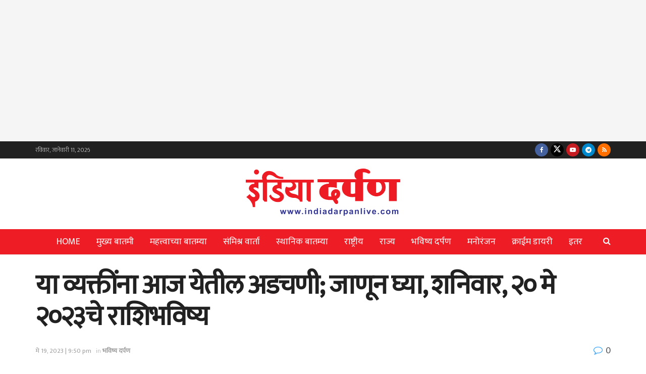

--- FILE ---
content_type: text/html; charset=UTF-8
request_url: https://indiadarpanlive.com/horoscope-rashi-bhavishya-saturday-20-may-2023/
body_size: 25778
content:
<!doctype html>
<!--[if lt IE 7]> <html class="no-js lt-ie9 lt-ie8 lt-ie7" lang="mr-IN" prefix="og: https://ogp.me/ns#"> <![endif]-->
<!--[if IE 7]>    <html class="no-js lt-ie9 lt-ie8" lang="mr-IN" prefix="og: https://ogp.me/ns#"> <![endif]-->
<!--[if IE 8]>    <html class="no-js lt-ie9" lang="mr-IN" prefix="og: https://ogp.me/ns#"> <![endif]-->
<!--[if IE 9]>    <html class="no-js lt-ie10" lang="mr-IN" prefix="og: https://ogp.me/ns#"> <![endif]-->
<!--[if gt IE 8]><!--> <html class="no-js" lang="mr-IN" prefix="og: https://ogp.me/ns#"> <!--<![endif]-->
<head>
    <meta http-equiv="Content-Type" content="text/html; charset=UTF-8" />
    <meta name='viewport' content='width=device-width, initial-scale=1, user-scalable=yes' />
    <link rel="profile" href="https://gmpg.org/xfn/11" />
    <link rel="pingback" href="https://indiadarpanlive.com/xmlrpc.php" />
    			<script type="text/javascript">
			  var jnews_ajax_url = '/?ajax-request=jnews'
			</script>
			<script type="text/javascript">;window.jnews=window.jnews||{},window.jnews.library=window.jnews.library||{},window.jnews.library=function(){"use strict";var e=this;e.win=window,e.doc=document,e.noop=function(){},e.globalBody=e.doc.getElementsByTagName("body")[0],e.globalBody=e.globalBody?e.globalBody:e.doc,e.win.jnewsDataStorage=e.win.jnewsDataStorage||{_storage:new WeakMap,put:function(e,t,n){this._storage.has(e)||this._storage.set(e,new Map),this._storage.get(e).set(t,n)},get:function(e,t){return this._storage.get(e).get(t)},has:function(e,t){return this._storage.has(e)&&this._storage.get(e).has(t)},remove:function(e,t){var n=this._storage.get(e).delete(t);return 0===!this._storage.get(e).size&&this._storage.delete(e),n}},e.windowWidth=function(){return e.win.innerWidth||e.docEl.clientWidth||e.globalBody.clientWidth},e.windowHeight=function(){return e.win.innerHeight||e.docEl.clientHeight||e.globalBody.clientHeight},e.requestAnimationFrame=e.win.requestAnimationFrame||e.win.webkitRequestAnimationFrame||e.win.mozRequestAnimationFrame||e.win.msRequestAnimationFrame||window.oRequestAnimationFrame||function(e){return setTimeout(e,1e3/60)},e.cancelAnimationFrame=e.win.cancelAnimationFrame||e.win.webkitCancelAnimationFrame||e.win.webkitCancelRequestAnimationFrame||e.win.mozCancelAnimationFrame||e.win.msCancelRequestAnimationFrame||e.win.oCancelRequestAnimationFrame||function(e){clearTimeout(e)},e.classListSupport="classList"in document.createElement("_"),e.hasClass=e.classListSupport?function(e,t){return e.classList.contains(t)}:function(e,t){return e.className.indexOf(t)>=0},e.addClass=e.classListSupport?function(t,n){e.hasClass(t,n)||t.classList.add(n)}:function(t,n){e.hasClass(t,n)||(t.className+=" "+n)},e.removeClass=e.classListSupport?function(t,n){e.hasClass(t,n)&&t.classList.remove(n)}:function(t,n){e.hasClass(t,n)&&(t.className=t.className.replace(n,""))},e.objKeys=function(e){var t=[];for(var n in e)Object.prototype.hasOwnProperty.call(e,n)&&t.push(n);return t},e.isObjectSame=function(e,t){var n=!0;return JSON.stringify(e)!==JSON.stringify(t)&&(n=!1),n},e.extend=function(){for(var e,t,n,o=arguments[0]||{},i=1,a=arguments.length;i<a;i++)if(null!==(e=arguments[i]))for(t in e)o!==(n=e[t])&&void 0!==n&&(o[t]=n);return o},e.dataStorage=e.win.jnewsDataStorage,e.isVisible=function(e){return 0!==e.offsetWidth&&0!==e.offsetHeight||e.getBoundingClientRect().length},e.getHeight=function(e){return e.offsetHeight||e.clientHeight||e.getBoundingClientRect().height},e.getWidth=function(e){return e.offsetWidth||e.clientWidth||e.getBoundingClientRect().width},e.supportsPassive=!1;try{var t=Object.defineProperty({},"passive",{get:function(){e.supportsPassive=!0}});"createEvent"in e.doc?e.win.addEventListener("test",null,t):"fireEvent"in e.doc&&e.win.attachEvent("test",null)}catch(e){}e.passiveOption=!!e.supportsPassive&&{passive:!0},e.setStorage=function(e,t){e="jnews-"+e;var n={expired:Math.floor(((new Date).getTime()+432e5)/1e3)};t=Object.assign(n,t);localStorage.setItem(e,JSON.stringify(t))},e.getStorage=function(e){e="jnews-"+e;var t=localStorage.getItem(e);return null!==t&&0<t.length?JSON.parse(localStorage.getItem(e)):{}},e.expiredStorage=function(){var t,n="jnews-";for(var o in localStorage)o.indexOf(n)>-1&&"undefined"!==(t=e.getStorage(o.replace(n,""))).expired&&t.expired<Math.floor((new Date).getTime()/1e3)&&localStorage.removeItem(o)},e.addEvents=function(t,n,o){for(var i in n){var a=["touchstart","touchmove"].indexOf(i)>=0&&!o&&e.passiveOption;"createEvent"in e.doc?t.addEventListener(i,n[i],a):"fireEvent"in e.doc&&t.attachEvent("on"+i,n[i])}},e.removeEvents=function(t,n){for(var o in n)"createEvent"in e.doc?t.removeEventListener(o,n[o]):"fireEvent"in e.doc&&t.detachEvent("on"+o,n[o])},e.triggerEvents=function(t,n,o){var i;o=o||{detail:null};return"createEvent"in e.doc?(!(i=e.doc.createEvent("CustomEvent")||new CustomEvent(n)).initCustomEvent||i.initCustomEvent(n,!0,!1,o),void t.dispatchEvent(i)):"fireEvent"in e.doc?((i=e.doc.createEventObject()).eventType=n,void t.fireEvent("on"+i.eventType,i)):void 0},e.getParents=function(t,n){void 0===n&&(n=e.doc);for(var o=[],i=t.parentNode,a=!1;!a;)if(i){var r=i;r.querySelectorAll(n).length?a=!0:(o.push(r),i=r.parentNode)}else o=[],a=!0;return o},e.forEach=function(e,t,n){for(var o=0,i=e.length;o<i;o++)t.call(n,e[o],o)},e.getText=function(e){return e.innerText||e.textContent},e.setText=function(e,t){var n="object"==typeof t?t.innerText||t.textContent:t;e.innerText&&(e.innerText=n),e.textContent&&(e.textContent=n)},e.httpBuildQuery=function(t){return e.objKeys(t).reduce(function t(n){var o=arguments.length>1&&void 0!==arguments[1]?arguments[1]:null;return function(i,a){var r=n[a];a=encodeURIComponent(a);var s=o?"".concat(o,"[").concat(a,"]"):a;return null==r||"function"==typeof r?(i.push("".concat(s,"=")),i):["number","boolean","string"].includes(typeof r)?(i.push("".concat(s,"=").concat(encodeURIComponent(r))),i):(i.push(e.objKeys(r).reduce(t(r,s),[]).join("&")),i)}}(t),[]).join("&")},e.get=function(t,n,o,i){return o="function"==typeof o?o:e.noop,e.ajax("GET",t,n,o,i)},e.post=function(t,n,o,i){return o="function"==typeof o?o:e.noop,e.ajax("POST",t,n,o,i)},e.ajax=function(t,n,o,i,a){var r=new XMLHttpRequest,s=n,c=e.httpBuildQuery(o);if(t=-1!=["GET","POST"].indexOf(t)?t:"GET",r.open(t,s+("GET"==t?"?"+c:""),!0),"POST"==t&&r.setRequestHeader("Content-type","application/x-www-form-urlencoded"),r.setRequestHeader("X-Requested-With","XMLHttpRequest"),r.onreadystatechange=function(){4===r.readyState&&200<=r.status&&300>r.status&&"function"==typeof i&&i.call(void 0,r.response)},void 0!==a&&!a){return{xhr:r,send:function(){r.send("POST"==t?c:null)}}}return r.send("POST"==t?c:null),{xhr:r}},e.scrollTo=function(t,n,o){function i(e,t,n){this.start=this.position(),this.change=e-this.start,this.currentTime=0,this.increment=20,this.duration=void 0===n?500:n,this.callback=t,this.finish=!1,this.animateScroll()}return Math.easeInOutQuad=function(e,t,n,o){return(e/=o/2)<1?n/2*e*e+t:-n/2*(--e*(e-2)-1)+t},i.prototype.stop=function(){this.finish=!0},i.prototype.move=function(t){e.doc.documentElement.scrollTop=t,e.globalBody.parentNode.scrollTop=t,e.globalBody.scrollTop=t},i.prototype.position=function(){return e.doc.documentElement.scrollTop||e.globalBody.parentNode.scrollTop||e.globalBody.scrollTop},i.prototype.animateScroll=function(){this.currentTime+=this.increment;var t=Math.easeInOutQuad(this.currentTime,this.start,this.change,this.duration);this.move(t),this.currentTime<this.duration&&!this.finish?e.requestAnimationFrame.call(e.win,this.animateScroll.bind(this)):this.callback&&"function"==typeof this.callback&&this.callback()},new i(t,n,o)},e.unwrap=function(t){var n,o=t;e.forEach(t,(function(e,t){n?n+=e:n=e})),o.replaceWith(n)},e.performance={start:function(e){performance.mark(e+"Start")},stop:function(e){performance.mark(e+"End"),performance.measure(e,e+"Start",e+"End")}},e.fps=function(){var t=0,n=0,o=0;!function(){var i=t=0,a=0,r=0,s=document.getElementById("fpsTable"),c=function(t){void 0===document.getElementsByTagName("body")[0]?e.requestAnimationFrame.call(e.win,(function(){c(t)})):document.getElementsByTagName("body")[0].appendChild(t)};null===s&&((s=document.createElement("div")).style.position="fixed",s.style.top="120px",s.style.left="10px",s.style.width="100px",s.style.height="20px",s.style.border="1px solid black",s.style.fontSize="11px",s.style.zIndex="100000",s.style.backgroundColor="white",s.id="fpsTable",c(s));var l=function(){o++,n=Date.now(),(a=(o/(r=(n-t)/1e3)).toPrecision(2))!=i&&(i=a,s.innerHTML=i+"fps"),1<r&&(t=n,o=0),e.requestAnimationFrame.call(e.win,l)};l()}()},e.instr=function(e,t){for(var n=0;n<t.length;n++)if(-1!==e.toLowerCase().indexOf(t[n].toLowerCase()))return!0},e.winLoad=function(t,n){function o(o){if("complete"===e.doc.readyState||"interactive"===e.doc.readyState)return!o||n?setTimeout(t,n||1):t(o),1}o()||e.addEvents(e.win,{load:o})},e.docReady=function(t,n){function o(o){if("complete"===e.doc.readyState||"interactive"===e.doc.readyState)return!o||n?setTimeout(t,n||1):t(o),1}o()||e.addEvents(e.doc,{DOMContentLoaded:o})},e.fireOnce=function(){e.docReady((function(){e.assets=e.assets||[],e.assets.length&&(e.boot(),e.load_assets())}),50)},e.boot=function(){e.length&&e.doc.querySelectorAll("style[media]").forEach((function(e){"not all"==e.getAttribute("media")&&e.removeAttribute("media")}))},e.create_js=function(t,n){var o=e.doc.createElement("script");switch(o.setAttribute("src",t),n){case"defer":o.setAttribute("defer",!0);break;case"async":o.setAttribute("async",!0);break;case"deferasync":o.setAttribute("defer",!0),o.setAttribute("async",!0)}e.globalBody.appendChild(o)},e.load_assets=function(){"object"==typeof e.assets&&e.forEach(e.assets.slice(0),(function(t,n){var o="";t.defer&&(o+="defer"),t.async&&(o+="async"),e.create_js(t.url,o);var i=e.assets.indexOf(t);i>-1&&e.assets.splice(i,1)})),e.assets=jnewsoption.au_scripts=window.jnewsads=[]},e.setCookie=function(e,t,n){var o="";if(n){var i=new Date;i.setTime(i.getTime()+24*n*60*60*1e3),o="; expires="+i.toUTCString()}document.cookie=e+"="+(t||"")+o+"; path=/"},e.getCookie=function(e){for(var t=e+"=",n=document.cookie.split(";"),o=0;o<n.length;o++){for(var i=n[o];" "==i.charAt(0);)i=i.substring(1,i.length);if(0==i.indexOf(t))return i.substring(t.length,i.length)}return null},e.eraseCookie=function(e){document.cookie=e+"=; Path=/; Expires=Thu, 01 Jan 1970 00:00:01 GMT;"},e.docReady((function(){e.globalBody=e.globalBody==e.doc?e.doc.getElementsByTagName("body")[0]:e.globalBody,e.globalBody=e.globalBody?e.globalBody:e.doc})),e.winLoad((function(){e.winLoad((function(){var t=!1;if(void 0!==window.jnewsadmin)if(void 0!==window.file_version_checker){var n=e.objKeys(window.file_version_checker);n.length?n.forEach((function(e){t||"10.0.4"===window.file_version_checker[e]||(t=!0)})):t=!0}else t=!0;t&&(window.jnewsHelper.getMessage(),window.jnewsHelper.getNotice())}),2500)}))},window.jnews.library=new window.jnews.library;</script>
<!-- Search Engine Optimization by Rank Math PRO - https://rankmath.com/ -->
<title>या व्यक्तींना आज येतील अडचणी; जाणून घ्या, शनिवार, २० मे २०२३चे राशिभविष्य - India Darpan Live</title>
<meta name="description" content="आजचे राशिभविष्य शनिवार - २० मे २०२३ मेष - शुभ ग्रहांची साथ मिळेल वृषभ - काम करताना मध्यस्थी टाळा मिथुन - कार्यक्षेत्रामध्ये आपला प्रभाव उमटेल कर्क - नियोजित"/>
<meta name="robots" content="follow, index, max-snippet:-1, max-video-preview:-1, max-image-preview:large"/>
<link rel="canonical" href="https://indiadarpanlive.com/horoscope-rashi-bhavishya-saturday-20-may-2023/" />
<meta property="og:locale" content="mr_IN" />
<meta property="og:type" content="article" />
<meta property="og:title" content="या व्यक्तींना आज येतील अडचणी; जाणून घ्या, शनिवार, २० मे २०२३चे राशिभविष्य - India Darpan Live" />
<meta property="og:description" content="आजचे राशिभविष्य शनिवार - २० मे २०२३ मेष - शुभ ग्रहांची साथ मिळेल वृषभ - काम करताना मध्यस्थी टाळा मिथुन - कार्यक्षेत्रामध्ये आपला प्रभाव उमटेल कर्क - नियोजित" />
<meta property="og:url" content="https://indiadarpanlive.com/horoscope-rashi-bhavishya-saturday-20-may-2023/" />
<meta property="og:site_name" content="India Darpan Live" />
<meta property="article:publisher" content="https://www.facebook.com/IndiaDarpanLive/" />
<meta property="article:section" content="भविष्य दर्पण" />
<meta property="og:image" content="https://indiadarpanlive.com/wp-content/uploads/2021/07/rashibhavishya-e1697212347428.jpg" />
<meta property="og:image:secure_url" content="https://indiadarpanlive.com/wp-content/uploads/2021/07/rashibhavishya-e1697212347428.jpg" />
<meta property="og:image:width" content="800" />
<meta property="og:image:height" content="575" />
<meta property="og:image:alt" content="या व्यक्तींना आज येतील अडचणी; जाणून घ्या, शनिवार, २० मे २०२३चे राशिभविष्य" />
<meta property="og:image:type" content="image/jpeg" />
<meta property="article:published_time" content="2023-05-19T21:50:31+05:30" />
<meta name="twitter:card" content="summary_large_image" />
<meta name="twitter:title" content="या व्यक्तींना आज येतील अडचणी; जाणून घ्या, शनिवार, २० मे २०२३चे राशिभविष्य - India Darpan Live" />
<meta name="twitter:description" content="आजचे राशिभविष्य शनिवार - २० मे २०२३ मेष - शुभ ग्रहांची साथ मिळेल वृषभ - काम करताना मध्यस्थी टाळा मिथुन - कार्यक्षेत्रामध्ये आपला प्रभाव उमटेल कर्क - नियोजित" />
<meta name="twitter:site" content="@IndiaDarpanLive" />
<meta name="twitter:creator" content="@IndiaDarpanLive" />
<meta name="twitter:image" content="https://indiadarpanlive.com/wp-content/uploads/2021/07/rashibhavishya-e1697212347428.jpg" />
<meta name="twitter:label1" content="Written by" />
<meta name="twitter:data1" content="टीम इंडिया दर्पण" />
<meta name="twitter:label2" content="Time to read" />
<meta name="twitter:data2" content="1 minute" />
<script type="application/ld+json" class="rank-math-schema-pro">{"@context":"https://schema.org","@graph":[{"@type":"Organization","@id":"https://indiadarpanlive.com/#organization","name":"India Darpan Live","sameAs":["https://www.facebook.com/IndiaDarpanLive/","https://twitter.com/IndiaDarpanLive","https://www.youtube.com/channel/UCJyMmtyxtr_vCpQt_06cXGA"],"logo":{"@type":"ImageObject","@id":"https://indiadarpanlive.com/#logo","url":"https://indiadarpanlive.com/wp-content/uploads/2024/05/india-darpan-homepage-og-image.png","contentUrl":"https://indiadarpanlive.com/wp-content/uploads/2024/05/india-darpan-homepage-og-image.png","caption":"India Darpan Live","inLanguage":"mr-IN","width":"940","height":"788"}},{"@type":"WebSite","@id":"https://indiadarpanlive.com/#website","url":"https://indiadarpanlive.com","name":"India Darpan Live","publisher":{"@id":"https://indiadarpanlive.com/#organization"},"inLanguage":"mr-IN"},{"@type":"ImageObject","@id":"https://indiadarpanlive.com/wp-content/uploads/2021/07/rashibhavishya-e1697212347428.jpg","url":"https://indiadarpanlive.com/wp-content/uploads/2021/07/rashibhavishya-e1697212347428.jpg","width":"800","height":"575","inLanguage":"mr-IN"},{"@type":"WebPage","@id":"https://indiadarpanlive.com/horoscope-rashi-bhavishya-saturday-20-may-2023/#webpage","url":"https://indiadarpanlive.com/horoscope-rashi-bhavishya-saturday-20-may-2023/","name":"\u092f\u093e \u0935\u094d\u092f\u0915\u094d\u0924\u0940\u0902\u0928\u093e \u0906\u091c \u092f\u0947\u0924\u0940\u0932 \u0905\u0921\u091a\u0923\u0940; \u091c\u093e\u0923\u0942\u0928 \u0918\u094d\u092f\u093e, \u0936\u0928\u093f\u0935\u093e\u0930, \u0968\u0966 \u092e\u0947 \u0968\u0966\u0968\u0969\u091a\u0947 \u0930\u093e\u0936\u093f\u092d\u0935\u093f\u0937\u094d\u092f - India Darpan Live","datePublished":"2023-05-19T21:50:31+05:30","dateModified":"2023-05-19T21:50:31+05:30","isPartOf":{"@id":"https://indiadarpanlive.com/#website"},"primaryImageOfPage":{"@id":"https://indiadarpanlive.com/wp-content/uploads/2021/07/rashibhavishya-e1697212347428.jpg"},"inLanguage":"mr-IN"},{"@type":"Person","@id":"https://indiadarpanlive.com/author/team-india-darpan/","name":"\u091f\u0940\u092e \u0907\u0902\u0921\u093f\u092f\u093e \u0926\u0930\u094d\u092a\u0923","url":"https://indiadarpanlive.com/author/team-india-darpan/","image":{"@type":"ImageObject","@id":"https://secure.gravatar.com/avatar/c2f0df4bbfa78bf1c74f38dceffebcf592d7926b1eed1770eaee126f7c589321?s=96&amp;d=mm&amp;r=g","url":"https://secure.gravatar.com/avatar/c2f0df4bbfa78bf1c74f38dceffebcf592d7926b1eed1770eaee126f7c589321?s=96&amp;d=mm&amp;r=g","caption":"\u091f\u0940\u092e \u0907\u0902\u0921\u093f\u092f\u093e \u0926\u0930\u094d\u092a\u0923","inLanguage":"mr-IN"},"worksFor":{"@id":"https://indiadarpanlive.com/#organization"}},{"@type":"NewsArticle","headline":"\u092f\u093e \u0935\u094d\u092f\u0915\u094d\u0924\u0940\u0902\u0928\u093e \u0906\u091c \u092f\u0947\u0924\u0940\u0932 \u0905\u0921\u091a\u0923\u0940; \u091c\u093e\u0923\u0942\u0928 \u0918\u094d\u092f\u093e, \u0936\u0928\u093f\u0935\u093e\u0930, \u0968\u0966 \u092e\u0947 \u0968\u0966\u0968\u0969\u091a\u0947 \u0930\u093e\u0936\u093f\u092d\u0935\u093f\u0937\u094d\u092f - India Darpan Live","datePublished":"2023-05-19T21:50:31+05:30","dateModified":"2023-05-19T21:50:31+05:30","author":{"@id":"https://indiadarpanlive.com/author/team-india-darpan/","name":"\u091f\u0940\u092e \u0907\u0902\u0921\u093f\u092f\u093e \u0926\u0930\u094d\u092a\u0923"},"publisher":{"@id":"https://indiadarpanlive.com/#organization"},"description":"\u0906\u091c\u091a\u0947 \u0930\u093e\u0936\u093f\u092d\u0935\u093f\u0937\u094d\u092f \u0936\u0928\u093f\u0935\u093e\u0930 - \u0968\u0966 \u092e\u0947 \u0968\u0966\u0968\u0969 \u092e\u0947\u0937 - \u0936\u0941\u092d \u0917\u094d\u0930\u0939\u093e\u0902\u091a\u0940 \u0938\u093e\u0925 \u092e\u093f\u0933\u0947\u0932 \u0935\u0943\u0937\u092d - \u0915\u093e\u092e \u0915\u0930\u0924\u093e\u0928\u093e \u092e\u0927\u094d\u092f\u0938\u094d\u0925\u0940 \u091f\u093e\u0933\u093e \u092e\u093f\u0925\u0941\u0928 - \u0915\u093e\u0930\u094d\u092f\u0915\u094d\u0937\u0947\u0924\u094d\u0930\u093e\u092e\u0927\u094d\u092f\u0947 \u0906\u092a\u0932\u093e \u092a\u094d\u0930\u092d\u093e\u0935 \u0909\u092e\u091f\u0947\u0932 \u0915\u0930\u094d\u0915 - \u0928\u093f\u092f\u094b\u091c\u093f\u0924","copyrightYear":"2023","copyrightHolder":{"@id":"https://indiadarpanlive.com/#organization"},"name":"\u092f\u093e \u0935\u094d\u092f\u0915\u094d\u0924\u0940\u0902\u0928\u093e \u0906\u091c \u092f\u0947\u0924\u0940\u0932 \u0905\u0921\u091a\u0923\u0940; \u091c\u093e\u0923\u0942\u0928 \u0918\u094d\u092f\u093e, \u0936\u0928\u093f\u0935\u093e\u0930, \u0968\u0966 \u092e\u0947 \u0968\u0966\u0968\u0969\u091a\u0947 \u0930\u093e\u0936\u093f\u092d\u0935\u093f\u0937\u094d\u092f - India Darpan Live","@id":"https://indiadarpanlive.com/horoscope-rashi-bhavishya-saturday-20-may-2023/#richSnippet","isPartOf":{"@id":"https://indiadarpanlive.com/horoscope-rashi-bhavishya-saturday-20-may-2023/#webpage"},"image":{"@id":"https://indiadarpanlive.com/wp-content/uploads/2021/07/rashibhavishya-e1697212347428.jpg"},"inLanguage":"mr-IN","mainEntityOfPage":{"@id":"https://indiadarpanlive.com/horoscope-rashi-bhavishya-saturday-20-may-2023/#webpage"}}]}</script>
<!-- /Rank Math WordPress SEO plugin -->

<style id='wp-img-auto-sizes-contain-inline-css' type='text/css'>
img:is([sizes=auto i],[sizes^="auto," i]){contain-intrinsic-size:3000px 1500px}
/*# sourceURL=wp-img-auto-sizes-contain-inline-css */
</style>

<link rel='stylesheet' id='wp-block-library-css' href='https://indiadarpanlive.com/wp-includes/css/dist/block-library/style.min.css?ver=6.9' type='text/css' media='all' />
<style id='classic-theme-styles-inline-css' type='text/css'>
/*! This file is auto-generated */
.wp-block-button__link{color:#fff;background-color:#32373c;border-radius:9999px;box-shadow:none;text-decoration:none;padding:calc(.667em + 2px) calc(1.333em + 2px);font-size:1.125em}.wp-block-file__button{background:#32373c;color:#fff;text-decoration:none}
/*# sourceURL=/wp-includes/css/classic-themes.min.css */
</style>
<link rel='stylesheet' id='jnews-faq-css' href='https://indiadarpanlive.com/wp-content/plugins/jnews-essential/assets/css/faq.css?ver=12.0.3' type='text/css' media='all' />
<style id='global-styles-inline-css' type='text/css'>
:root{--wp--preset--aspect-ratio--square: 1;--wp--preset--aspect-ratio--4-3: 4/3;--wp--preset--aspect-ratio--3-4: 3/4;--wp--preset--aspect-ratio--3-2: 3/2;--wp--preset--aspect-ratio--2-3: 2/3;--wp--preset--aspect-ratio--16-9: 16/9;--wp--preset--aspect-ratio--9-16: 9/16;--wp--preset--color--black: #000000;--wp--preset--color--cyan-bluish-gray: #abb8c3;--wp--preset--color--white: #ffffff;--wp--preset--color--pale-pink: #f78da7;--wp--preset--color--vivid-red: #cf2e2e;--wp--preset--color--luminous-vivid-orange: #ff6900;--wp--preset--color--luminous-vivid-amber: #fcb900;--wp--preset--color--light-green-cyan: #7bdcb5;--wp--preset--color--vivid-green-cyan: #00d084;--wp--preset--color--pale-cyan-blue: #8ed1fc;--wp--preset--color--vivid-cyan-blue: #0693e3;--wp--preset--color--vivid-purple: #9b51e0;--wp--preset--gradient--vivid-cyan-blue-to-vivid-purple: linear-gradient(135deg,rgb(6,147,227) 0%,rgb(155,81,224) 100%);--wp--preset--gradient--light-green-cyan-to-vivid-green-cyan: linear-gradient(135deg,rgb(122,220,180) 0%,rgb(0,208,130) 100%);--wp--preset--gradient--luminous-vivid-amber-to-luminous-vivid-orange: linear-gradient(135deg,rgb(252,185,0) 0%,rgb(255,105,0) 100%);--wp--preset--gradient--luminous-vivid-orange-to-vivid-red: linear-gradient(135deg,rgb(255,105,0) 0%,rgb(207,46,46) 100%);--wp--preset--gradient--very-light-gray-to-cyan-bluish-gray: linear-gradient(135deg,rgb(238,238,238) 0%,rgb(169,184,195) 100%);--wp--preset--gradient--cool-to-warm-spectrum: linear-gradient(135deg,rgb(74,234,220) 0%,rgb(151,120,209) 20%,rgb(207,42,186) 40%,rgb(238,44,130) 60%,rgb(251,105,98) 80%,rgb(254,248,76) 100%);--wp--preset--gradient--blush-light-purple: linear-gradient(135deg,rgb(255,206,236) 0%,rgb(152,150,240) 100%);--wp--preset--gradient--blush-bordeaux: linear-gradient(135deg,rgb(254,205,165) 0%,rgb(254,45,45) 50%,rgb(107,0,62) 100%);--wp--preset--gradient--luminous-dusk: linear-gradient(135deg,rgb(255,203,112) 0%,rgb(199,81,192) 50%,rgb(65,88,208) 100%);--wp--preset--gradient--pale-ocean: linear-gradient(135deg,rgb(255,245,203) 0%,rgb(182,227,212) 50%,rgb(51,167,181) 100%);--wp--preset--gradient--electric-grass: linear-gradient(135deg,rgb(202,248,128) 0%,rgb(113,206,126) 100%);--wp--preset--gradient--midnight: linear-gradient(135deg,rgb(2,3,129) 0%,rgb(40,116,252) 100%);--wp--preset--font-size--small: 13px;--wp--preset--font-size--medium: 20px;--wp--preset--font-size--large: 36px;--wp--preset--font-size--x-large: 42px;--wp--preset--spacing--20: 0.44rem;--wp--preset--spacing--30: 0.67rem;--wp--preset--spacing--40: 1rem;--wp--preset--spacing--50: 1.5rem;--wp--preset--spacing--60: 2.25rem;--wp--preset--spacing--70: 3.38rem;--wp--preset--spacing--80: 5.06rem;--wp--preset--shadow--natural: 6px 6px 9px rgba(0, 0, 0, 0.2);--wp--preset--shadow--deep: 12px 12px 50px rgba(0, 0, 0, 0.4);--wp--preset--shadow--sharp: 6px 6px 0px rgba(0, 0, 0, 0.2);--wp--preset--shadow--outlined: 6px 6px 0px -3px rgb(255, 255, 255), 6px 6px rgb(0, 0, 0);--wp--preset--shadow--crisp: 6px 6px 0px rgb(0, 0, 0);}:where(.is-layout-flex){gap: 0.5em;}:where(.is-layout-grid){gap: 0.5em;}body .is-layout-flex{display: flex;}.is-layout-flex{flex-wrap: wrap;align-items: center;}.is-layout-flex > :is(*, div){margin: 0;}body .is-layout-grid{display: grid;}.is-layout-grid > :is(*, div){margin: 0;}:where(.wp-block-columns.is-layout-flex){gap: 2em;}:where(.wp-block-columns.is-layout-grid){gap: 2em;}:where(.wp-block-post-template.is-layout-flex){gap: 1.25em;}:where(.wp-block-post-template.is-layout-grid){gap: 1.25em;}.has-black-color{color: var(--wp--preset--color--black) !important;}.has-cyan-bluish-gray-color{color: var(--wp--preset--color--cyan-bluish-gray) !important;}.has-white-color{color: var(--wp--preset--color--white) !important;}.has-pale-pink-color{color: var(--wp--preset--color--pale-pink) !important;}.has-vivid-red-color{color: var(--wp--preset--color--vivid-red) !important;}.has-luminous-vivid-orange-color{color: var(--wp--preset--color--luminous-vivid-orange) !important;}.has-luminous-vivid-amber-color{color: var(--wp--preset--color--luminous-vivid-amber) !important;}.has-light-green-cyan-color{color: var(--wp--preset--color--light-green-cyan) !important;}.has-vivid-green-cyan-color{color: var(--wp--preset--color--vivid-green-cyan) !important;}.has-pale-cyan-blue-color{color: var(--wp--preset--color--pale-cyan-blue) !important;}.has-vivid-cyan-blue-color{color: var(--wp--preset--color--vivid-cyan-blue) !important;}.has-vivid-purple-color{color: var(--wp--preset--color--vivid-purple) !important;}.has-black-background-color{background-color: var(--wp--preset--color--black) !important;}.has-cyan-bluish-gray-background-color{background-color: var(--wp--preset--color--cyan-bluish-gray) !important;}.has-white-background-color{background-color: var(--wp--preset--color--white) !important;}.has-pale-pink-background-color{background-color: var(--wp--preset--color--pale-pink) !important;}.has-vivid-red-background-color{background-color: var(--wp--preset--color--vivid-red) !important;}.has-luminous-vivid-orange-background-color{background-color: var(--wp--preset--color--luminous-vivid-orange) !important;}.has-luminous-vivid-amber-background-color{background-color: var(--wp--preset--color--luminous-vivid-amber) !important;}.has-light-green-cyan-background-color{background-color: var(--wp--preset--color--light-green-cyan) !important;}.has-vivid-green-cyan-background-color{background-color: var(--wp--preset--color--vivid-green-cyan) !important;}.has-pale-cyan-blue-background-color{background-color: var(--wp--preset--color--pale-cyan-blue) !important;}.has-vivid-cyan-blue-background-color{background-color: var(--wp--preset--color--vivid-cyan-blue) !important;}.has-vivid-purple-background-color{background-color: var(--wp--preset--color--vivid-purple) !important;}.has-black-border-color{border-color: var(--wp--preset--color--black) !important;}.has-cyan-bluish-gray-border-color{border-color: var(--wp--preset--color--cyan-bluish-gray) !important;}.has-white-border-color{border-color: var(--wp--preset--color--white) !important;}.has-pale-pink-border-color{border-color: var(--wp--preset--color--pale-pink) !important;}.has-vivid-red-border-color{border-color: var(--wp--preset--color--vivid-red) !important;}.has-luminous-vivid-orange-border-color{border-color: var(--wp--preset--color--luminous-vivid-orange) !important;}.has-luminous-vivid-amber-border-color{border-color: var(--wp--preset--color--luminous-vivid-amber) !important;}.has-light-green-cyan-border-color{border-color: var(--wp--preset--color--light-green-cyan) !important;}.has-vivid-green-cyan-border-color{border-color: var(--wp--preset--color--vivid-green-cyan) !important;}.has-pale-cyan-blue-border-color{border-color: var(--wp--preset--color--pale-cyan-blue) !important;}.has-vivid-cyan-blue-border-color{border-color: var(--wp--preset--color--vivid-cyan-blue) !important;}.has-vivid-purple-border-color{border-color: var(--wp--preset--color--vivid-purple) !important;}.has-vivid-cyan-blue-to-vivid-purple-gradient-background{background: var(--wp--preset--gradient--vivid-cyan-blue-to-vivid-purple) !important;}.has-light-green-cyan-to-vivid-green-cyan-gradient-background{background: var(--wp--preset--gradient--light-green-cyan-to-vivid-green-cyan) !important;}.has-luminous-vivid-amber-to-luminous-vivid-orange-gradient-background{background: var(--wp--preset--gradient--luminous-vivid-amber-to-luminous-vivid-orange) !important;}.has-luminous-vivid-orange-to-vivid-red-gradient-background{background: var(--wp--preset--gradient--luminous-vivid-orange-to-vivid-red) !important;}.has-very-light-gray-to-cyan-bluish-gray-gradient-background{background: var(--wp--preset--gradient--very-light-gray-to-cyan-bluish-gray) !important;}.has-cool-to-warm-spectrum-gradient-background{background: var(--wp--preset--gradient--cool-to-warm-spectrum) !important;}.has-blush-light-purple-gradient-background{background: var(--wp--preset--gradient--blush-light-purple) !important;}.has-blush-bordeaux-gradient-background{background: var(--wp--preset--gradient--blush-bordeaux) !important;}.has-luminous-dusk-gradient-background{background: var(--wp--preset--gradient--luminous-dusk) !important;}.has-pale-ocean-gradient-background{background: var(--wp--preset--gradient--pale-ocean) !important;}.has-electric-grass-gradient-background{background: var(--wp--preset--gradient--electric-grass) !important;}.has-midnight-gradient-background{background: var(--wp--preset--gradient--midnight) !important;}.has-small-font-size{font-size: var(--wp--preset--font-size--small) !important;}.has-medium-font-size{font-size: var(--wp--preset--font-size--medium) !important;}.has-large-font-size{font-size: var(--wp--preset--font-size--large) !important;}.has-x-large-font-size{font-size: var(--wp--preset--font-size--x-large) !important;}
:where(.wp-block-post-template.is-layout-flex){gap: 1.25em;}:where(.wp-block-post-template.is-layout-grid){gap: 1.25em;}
:where(.wp-block-term-template.is-layout-flex){gap: 1.25em;}:where(.wp-block-term-template.is-layout-grid){gap: 1.25em;}
:where(.wp-block-columns.is-layout-flex){gap: 2em;}:where(.wp-block-columns.is-layout-grid){gap: 2em;}
:root :where(.wp-block-pullquote){font-size: 1.5em;line-height: 1.6;}
/*# sourceURL=global-styles-inline-css */
</style>
<link rel='stylesheet' id='disable-text-selection-style-css' href='https://indiadarpanlive.com/wp-content/plugins/disable-text-selection/css/no-js-overlay.css?ver=1.0.1' type='text/css' media='all' />
<link rel='stylesheet' id='elementor-frontend-css' href='https://indiadarpanlive.com/wp-content/plugins/elementor/assets/css/frontend.min.css?ver=3.34.1' type='text/css' media='all' />
<link rel='stylesheet' id='jeg_customizer_font-css' href='//fonts.googleapis.com/css?family=Mukta%3A200%2Cregular%2C300&#038;subset=devanagari&#038;display=swap&#038;ver=1.3.2' type='text/css' media='all' />
<link rel='stylesheet' id='heateor_sss_frontend_css-css' href='https://indiadarpanlive.com/wp-content/plugins/sassy-social-share/public/css/sassy-social-share-public.css?ver=3.3.79' type='text/css' media='all' />
<style id='heateor_sss_frontend_css-inline-css' type='text/css'>
.heateor_sss_button_instagram span.heateor_sss_svg,a.heateor_sss_instagram span.heateor_sss_svg{background:radial-gradient(circle at 30% 107%,#fdf497 0,#fdf497 5%,#fd5949 45%,#d6249f 60%,#285aeb 90%)}.heateor_sss_horizontal_sharing .heateor_sss_svg,.heateor_sss_standard_follow_icons_container .heateor_sss_svg{color:#fff;border-width:0px;border-style:solid;border-color:transparent}.heateor_sss_horizontal_sharing .heateorSssTCBackground{color:#666}.heateor_sss_horizontal_sharing span.heateor_sss_svg:hover,.heateor_sss_standard_follow_icons_container span.heateor_sss_svg:hover{border-color:transparent;}.heateor_sss_vertical_sharing span.heateor_sss_svg,.heateor_sss_floating_follow_icons_container span.heateor_sss_svg{color:#fff;border-width:0px;border-style:solid;border-color:transparent;}.heateor_sss_vertical_sharing .heateorSssTCBackground{color:#666;}.heateor_sss_vertical_sharing span.heateor_sss_svg:hover,.heateor_sss_floating_follow_icons_container span.heateor_sss_svg:hover{border-color:transparent;}@media screen and (max-width:783px) {.heateor_sss_vertical_sharing{display:none!important}}div.heateor_sss_sharing_title{text-align:center}div.heateor_sss_sharing_ul{width:100%;text-align:center;}div.heateor_sss_horizontal_sharing div.heateor_sss_sharing_ul a{float:none!important;display:inline-block;}
/*# sourceURL=heateor_sss_frontend_css-inline-css */
</style>
<link rel='stylesheet' id='font-awesome-css' href='https://indiadarpanlive.com/wp-content/plugins/elementor/assets/lib/font-awesome/css/font-awesome.min.css?ver=4.7.0' type='text/css' media='all' />
<link rel='preload' as='font' type='font/woff2' crossorigin id='font-awesome-webfont-css' href='https://indiadarpanlive.com/wp-content/themes/jnews/assets/fonts/font-awesome/fonts/fontawesome-webfont.woff2?v=4.7.0' type='text/css' media='all' />
<link rel='preload' as='font' type='font/woff' crossorigin id='jnews-icon-webfont-css' href='https://indiadarpanlive.com/wp-content/themes/jnews/assets/fonts/jegicon/fonts/jegicon.woff' type='text/css' media='all' />
<link rel='preload' as='font' type='font/woff2' crossorigin id='elementor-font-awesome-webfont-css' href='https://indiadarpanlive.com/wp-content/plugins/elementor/assets/lib/font-awesome/fonts/fontawesome-webfont.woff2?v=4.7.0' type='text/css' media='all' />
<link rel='stylesheet' id='jnews-icon-css' href='https://indiadarpanlive.com/wp-content/themes/jnews/assets/fonts/jegicon/jegicon.css?ver=12.0.3' type='text/css' media='all' />
<link rel='stylesheet' id='jscrollpane-css' href='https://indiadarpanlive.com/wp-content/themes/jnews/assets/css/jquery.jscrollpane.css?ver=12.0.3' type='text/css' media='all' />
<link rel='stylesheet' id='oknav-css' href='https://indiadarpanlive.com/wp-content/themes/jnews/assets/css/okayNav.css?ver=12.0.3' type='text/css' media='all' />
<link rel='stylesheet' id='magnific-popup-css' href='https://indiadarpanlive.com/wp-content/themes/jnews/assets/css/magnific-popup.css?ver=12.0.3' type='text/css' media='all' />
<link rel='stylesheet' id='chosen-css' href='https://indiadarpanlive.com/wp-content/themes/jnews/assets/css/chosen/chosen.css?ver=12.0.3' type='text/css' media='all' />
<link rel='stylesheet' id='jnews-main-css' href='https://indiadarpanlive.com/wp-content/themes/jnews/assets/css/main.css?ver=12.0.3' type='text/css' media='all' />
<link rel='stylesheet' id='jnews-pages-css' href='https://indiadarpanlive.com/wp-content/themes/jnews/assets/css/pages.css?ver=12.0.3' type='text/css' media='all' />
<link rel='stylesheet' id='jnews-single-css' href='https://indiadarpanlive.com/wp-content/themes/jnews/assets/css/single.css?ver=12.0.3' type='text/css' media='all' />
<link rel='stylesheet' id='jnews-responsive-css' href='https://indiadarpanlive.com/wp-content/themes/jnews/assets/css/responsive.css?ver=12.0.3' type='text/css' media='all' />
<link rel='stylesheet' id='jnews-pb-temp-css' href='https://indiadarpanlive.com/wp-content/themes/jnews/assets/css/pb-temp.css?ver=12.0.3' type='text/css' media='all' />
<link rel='stylesheet' id='jnews-elementor-css' href='https://indiadarpanlive.com/wp-content/themes/jnews/assets/css/elementor-frontend.css?ver=12.0.3' type='text/css' media='all' />
<link rel='stylesheet' id='jnews-style-css' href='https://indiadarpanlive.com/wp-content/themes/jnews/style.css?ver=12.0.3' type='text/css' media='all' />
<link rel='stylesheet' id='jnews-darkmode-css' href='https://indiadarpanlive.com/wp-content/themes/jnews/assets/css/darkmode.css?ver=12.0.3' type='text/css' media='all' />
<script type="text/javascript" src="https://indiadarpanlive.com/wp-includes/js/jquery/jquery.min.js?ver=3.7.1" id="jquery-core-js"></script>
<script type="text/javascript" src="https://indiadarpanlive.com/wp-includes/js/jquery/jquery-migrate.min.js?ver=3.4.1" id="jquery-migrate-js"></script>
<meta name="generator" content="Elementor 3.34.1; features: additional_custom_breakpoints; settings: css_print_method-internal, google_font-enabled, font_display-auto">
			<style>
				.e-con.e-parent:nth-of-type(n+4):not(.e-lazyloaded):not(.e-no-lazyload),
				.e-con.e-parent:nth-of-type(n+4):not(.e-lazyloaded):not(.e-no-lazyload) * {
					background-image: none !important;
				}
				@media screen and (max-height: 1024px) {
					.e-con.e-parent:nth-of-type(n+3):not(.e-lazyloaded):not(.e-no-lazyload),
					.e-con.e-parent:nth-of-type(n+3):not(.e-lazyloaded):not(.e-no-lazyload) * {
						background-image: none !important;
					}
				}
				@media screen and (max-height: 640px) {
					.e-con.e-parent:nth-of-type(n+2):not(.e-lazyloaded):not(.e-no-lazyload),
					.e-con.e-parent:nth-of-type(n+2):not(.e-lazyloaded):not(.e-no-lazyload) * {
						background-image: none !important;
					}
				}
			</style>
			<link rel="icon" href="https://indiadarpanlive.com/wp-content/uploads/2023/11/298619576_473180671482772_9215443651229087156_n-75x75.jpg" sizes="32x32" />
<link rel="icon" href="https://indiadarpanlive.com/wp-content/uploads/2023/11/298619576_473180671482772_9215443651229087156_n-300x300.jpg" sizes="192x192" />
<link rel="apple-touch-icon" href="https://indiadarpanlive.com/wp-content/uploads/2023/11/298619576_473180671482772_9215443651229087156_n-300x300.jpg" />
<meta name="msapplication-TileImage" content="https://indiadarpanlive.com/wp-content/uploads/2023/11/298619576_473180671482772_9215443651229087156_n-300x300.jpg" />

<!-- BEGIN Analytics Insights v6.3.12 - https://wordpress.org/plugins/analytics-insights/ -->
<script async src="https://www.googletagmanager.com/gtag/js?id=G-19DE45V1HK"></script>
<script>
  window.dataLayer = window.dataLayer || [];
  function gtag(){dataLayer.push(arguments);}
  gtag('js', new Date());
  gtag('config', 'G-19DE45V1HK');
  if (window.performance) {
    var timeSincePageLoad = Math.round(performance.now());
    gtag('event', 'timing_complete', {
      'name': 'load',
      'value': timeSincePageLoad,
      'event_category': 'JS Dependencies'
    });
  }
</script>
<!-- END Analytics Insights -->
		<style type="text/css" id="wp-custom-css">
			

P{
	text-align: justify;
}

.jeg_post_excerpt {
	display: none;
} 

.jnews_comment_container, #respond {
    display: none;
}

.jeg_post_title a{
	font-size: 16px;
  line-height:1.3em}

.jeg_mobile_logo img{
	max-height: 80px;
	font-weight: bold;
}		</style>
		</head>
<body class="wp-singular post-template-default single single-post postid-140946 single-format-standard wp-embed-responsive wp-theme-jnews jeg_toggle_light jeg_single_tpl_1 jnews jsc_normal elementor-default elementor-kit-240">

    
    
    <div class="jeg_ad jeg_ad_top jnews_header_top_ads">
        <div class='ads-wrapper  '><div class='ads_code'><script async src="https://pagead2.googlesyndication.com/pagead/js/adsbygoogle.js?client=ca-pub-8555182331142302"
     crossorigin="anonymous"></script>
<!-- top -->
<ins class="adsbygoogle"
     style="display:block"
     data-ad-client="ca-pub-8555182331142302"
     data-ad-slot="3283213581"
     data-ad-format="auto"
     data-full-width-responsive="true"></ins>
<script>
     (adsbygoogle = window.adsbygoogle || []).push({});
</script></div></div>    </div>

    <!-- The Main Wrapper
    ============================================= -->
    <div class="jeg_viewport">

        
        <div class="jeg_header_wrapper">
            <div class="jeg_header_instagram_wrapper">
    </div>

<!-- HEADER -->
<div class="jeg_header normal">
    <div class="jeg_topbar jeg_container jeg_navbar_wrapper dark">
    <div class="container">
        <div class="jeg_nav_row">
            
                <div class="jeg_nav_col jeg_nav_left  jeg_nav_grow">
                    <div class="item_wrap jeg_nav_alignleft">
                        <div class="jeg_nav_item jeg_top_date">
    रविवार, जानेवारी 11, 2026</div>                    </div>
                </div>

                
                <div class="jeg_nav_col jeg_nav_center  jeg_nav_normal">
                    <div class="item_wrap jeg_nav_aligncenter">
                                            </div>
                </div>

                
                <div class="jeg_nav_col jeg_nav_right  jeg_nav_normal">
                    <div class="item_wrap jeg_nav_alignright">
                        			<div
				class="jeg_nav_item socials_widget jeg_social_icon_block circle">
				<a href="https://www.facebook.com/IndiaDarpanLive/" target='_blank' rel='external noopener nofollow'  aria-label="Find us on Facebook" class="jeg_facebook"><i class="fa fa-facebook"></i> </a><a href="https://twitter.com/IndiaDarpanLive" target='_blank' rel='external noopener nofollow'  aria-label="Find us on Twitter" class="jeg_twitter"><i class="fa fa-twitter"><span class="jeg-icon icon-twitter"><svg xmlns="http://www.w3.org/2000/svg" height="1em" viewBox="0 0 512 512"><!--! Font Awesome Free 6.4.2 by @fontawesome - https://fontawesome.com License - https://fontawesome.com/license (Commercial License) Copyright 2023 Fonticons, Inc. --><path d="M389.2 48h70.6L305.6 224.2 487 464H345L233.7 318.6 106.5 464H35.8L200.7 275.5 26.8 48H172.4L272.9 180.9 389.2 48zM364.4 421.8h39.1L151.1 88h-42L364.4 421.8z"/></svg></span></i> </a><a href="https://www.youtube.com/channel/UCJyMmtyxtr_vCpQt_06cXGA" target='_blank' rel='external noopener nofollow'  aria-label="Find us on Youtube" class="jeg_youtube"><i class="fa fa-youtube-play"></i> </a><a href="https://telegram.me/indiadarpanlive_com" target='_blank' rel='external noopener nofollow'  aria-label="Find us on Telegram" class="jeg_telegram"><i class="fa fa-telegram"></i> </a><a href="https://indiadarpanlive.com/feed/" target='_blank' rel='external noopener nofollow'  aria-label="Find us on RSS" class="jeg_rss"><i class="fa fa-rss"></i> </a>			</div>
			                    </div>
                </div>

                        </div>
    </div>
</div><!-- /.jeg_container --><div class="jeg_midbar jeg_container jeg_navbar_wrapper normal">
    <div class="container">
        <div class="jeg_nav_row">
            
                <div class="jeg_nav_col jeg_nav_left jeg_nav_normal">
                    <div class="item_wrap jeg_nav_alignleft">
                                            </div>
                </div>

                
                <div class="jeg_nav_col jeg_nav_center jeg_nav_grow">
                    <div class="item_wrap jeg_nav_aligncenter">
                        <div class="jeg_nav_item jeg_logo jeg_desktop_logo">
			<div class="site-title">
			<a href="https://indiadarpanlive.com/" aria-label="Visit Homepage" style="padding: 0 0 0 0;">
				<img class='jeg_logo_img' src="https://indiadarpanlive.com/wp-content/uploads/2023/11/id-logo-100.png" srcset="https://indiadarpanlive.com/wp-content/uploads/2023/11/id-logo-100.png 1x, https://indiadarpanlive.com/wp-content/uploads/2023/11/id-logo-200.png 2x" alt="India Darpan Live"data-light-src="https://indiadarpanlive.com/wp-content/uploads/2023/11/id-logo-100.png" data-light-srcset="https://indiadarpanlive.com/wp-content/uploads/2023/11/id-logo-100.png 1x, https://indiadarpanlive.com/wp-content/uploads/2023/11/id-logo-200.png 2x" data-dark-src="https://indiadarpanlive.com/wp-content/uploads/2023/11/id-logo-100.png" data-dark-srcset="https://indiadarpanlive.com/wp-content/uploads/2023/11/id-logo-100.png 1x, https://indiadarpanlive.com/wp-content/uploads/2023/11/id-logo-200.png 2x"width="306" height="100">			</a>
		</div>
	</div>
                    </div>
                </div>

                
                <div class="jeg_nav_col jeg_nav_right jeg_nav_normal">
                    <div class="item_wrap jeg_nav_alignright">
                                            </div>
                </div>

                        </div>
    </div>
</div><div class="jeg_bottombar jeg_navbar jeg_container jeg_navbar_wrapper jeg_navbar_normal jeg_navbar_normal">
    <div class="container">
        <div class="jeg_nav_row">
            
                <div class="jeg_nav_col jeg_nav_left jeg_nav_normal">
                    <div class="item_wrap jeg_nav_alignleft">
                                            </div>
                </div>

                
                <div class="jeg_nav_col jeg_nav_center jeg_nav_grow">
                    <div class="item_wrap jeg_nav_aligncenter">
                        <div class="jeg_nav_item jeg_main_menu_wrapper">
<div class="jeg_mainmenu_wrap"><ul class="jeg_menu jeg_main_menu jeg_menu_style_4" data-animation="animate"><li id="menu-item-160016" class="menu-item menu-item-type-custom menu-item-object-custom menu-item-home menu-item-160016 bgnav" data-item-row="default" ><a href="https://indiadarpanlive.com/">Home</a></li>
<li id="menu-item-160022" class="menu-item menu-item-type-taxonomy menu-item-object-category menu-item-160022 bgnav" data-item-row="default" ><a href="https://indiadarpanlive.com/category/main/">मुख्य बातमी</a></li>
<li id="menu-item-160021" class="menu-item menu-item-type-taxonomy menu-item-object-category menu-item-160021 bgnav" data-item-row="default" ><a href="https://indiadarpanlive.com/category/breaking/">महत्त्वाच्या बातम्या</a></li>
<li id="menu-item-160026" class="menu-item menu-item-type-taxonomy menu-item-object-category menu-item-160026 bgnav" data-item-row="default" ><a href="https://indiadarpanlive.com/category/mix/">संमिश्र वार्ता</a></li>
<li id="menu-item-160027" class="menu-item menu-item-type-taxonomy menu-item-object-category menu-item-160027 bgnav" data-item-row="default" ><a href="https://indiadarpanlive.com/category/local-news/">स्थानिक बातम्या</a></li>
<li id="menu-item-160024" class="menu-item menu-item-type-taxonomy menu-item-object-category menu-item-160024 bgnav" data-item-row="default" ><a href="https://indiadarpanlive.com/category/india/">राष्ट्रीय</a></li>
<li id="menu-item-160023" class="menu-item menu-item-type-taxonomy menu-item-object-category menu-item-160023 bgnav" data-item-row="default" ><a href="https://indiadarpanlive.com/category/maharashtra/">राज्य</a></li>
<li id="menu-item-160019" class="menu-item menu-item-type-taxonomy menu-item-object-category current-post-ancestor current-menu-parent current-post-parent menu-item-160019 bgnav" data-item-row="default" ><a href="https://indiadarpanlive.com/category/%e0%a4%ad%e0%a4%b5%e0%a4%bf%e0%a4%b7%e0%a5%8d%e0%a4%af-%e0%a4%a6%e0%a4%b0%e0%a5%8d%e0%a4%aa%e0%a4%a3/">भविष्य दर्पण</a></li>
<li id="menu-item-160020" class="menu-item menu-item-type-taxonomy menu-item-object-category menu-item-160020 bgnav" data-item-row="default" ><a href="https://indiadarpanlive.com/category/entertainment/">मनोरंजन</a></li>
<li id="menu-item-160018" class="menu-item menu-item-type-taxonomy menu-item-object-category menu-item-160018 bgnav" data-item-row="default" ><a href="https://indiadarpanlive.com/category/crime-diary/">क्राईम डायरी</a></li>
<li id="menu-item-160017" class="menu-item menu-item-type-taxonomy menu-item-object-category menu-item-160017 bgnav" data-item-row="default" ><a href="https://indiadarpanlive.com/category/other/">इतर</a></li>
</ul></div></div>
                    </div>
                </div>

                
                <div class="jeg_nav_col jeg_nav_right jeg_nav_normal">
                    <div class="item_wrap jeg_nav_alignright">
                        <!-- Search Icon -->
<div class="jeg_nav_item jeg_search_wrapper search_icon jeg_search_popup_expand">
    <a href="#" class="jeg_search_toggle" aria-label="Search Button"><i class="fa fa-search"></i></a>
    <form action="https://indiadarpanlive.com/" method="get" class="jeg_search_form" target="_top">
    <input name="s" class="jeg_search_input" placeholder="Search..." type="text" value="" autocomplete="off">
	<button aria-label="Search Button" type="submit" class="jeg_search_button btn"><i class="fa fa-search"></i></button>
</form>
<!-- jeg_search_hide with_result no_result -->
<div class="jeg_search_result jeg_search_hide with_result">
    <div class="search-result-wrapper">
    </div>
    <div class="search-link search-noresult">
        No Result    </div>
    <div class="search-link search-all-button">
        <i class="fa fa-search"></i> View All Result    </div>
</div></div>                    </div>
                </div>

                        </div>
    </div>
</div></div><!-- /.jeg_header -->        </div>

        <div class="jeg_header_sticky">
            <div class="sticky_blankspace"></div>
<div class="jeg_header normal">
    <div class="jeg_container">
        <div data-mode="scroll" class="jeg_stickybar jeg_navbar jeg_navbar_wrapper jeg_navbar_normal jeg_navbar_normal">
            <div class="container">
    <div class="jeg_nav_row">
        
            <div class="jeg_nav_col jeg_nav_left jeg_nav_grow">
                <div class="item_wrap jeg_nav_alignleft">
                    <div class="jeg_nav_item jeg_main_menu_wrapper">
<div class="jeg_mainmenu_wrap"><ul class="jeg_menu jeg_main_menu jeg_menu_style_4" data-animation="animate"><li id="menu-item-160016" class="menu-item menu-item-type-custom menu-item-object-custom menu-item-home menu-item-160016 bgnav" data-item-row="default" ><a href="https://indiadarpanlive.com/">Home</a></li>
<li id="menu-item-160022" class="menu-item menu-item-type-taxonomy menu-item-object-category menu-item-160022 bgnav" data-item-row="default" ><a href="https://indiadarpanlive.com/category/main/">मुख्य बातमी</a></li>
<li id="menu-item-160021" class="menu-item menu-item-type-taxonomy menu-item-object-category menu-item-160021 bgnav" data-item-row="default" ><a href="https://indiadarpanlive.com/category/breaking/">महत्त्वाच्या बातम्या</a></li>
<li id="menu-item-160026" class="menu-item menu-item-type-taxonomy menu-item-object-category menu-item-160026 bgnav" data-item-row="default" ><a href="https://indiadarpanlive.com/category/mix/">संमिश्र वार्ता</a></li>
<li id="menu-item-160027" class="menu-item menu-item-type-taxonomy menu-item-object-category menu-item-160027 bgnav" data-item-row="default" ><a href="https://indiadarpanlive.com/category/local-news/">स्थानिक बातम्या</a></li>
<li id="menu-item-160024" class="menu-item menu-item-type-taxonomy menu-item-object-category menu-item-160024 bgnav" data-item-row="default" ><a href="https://indiadarpanlive.com/category/india/">राष्ट्रीय</a></li>
<li id="menu-item-160023" class="menu-item menu-item-type-taxonomy menu-item-object-category menu-item-160023 bgnav" data-item-row="default" ><a href="https://indiadarpanlive.com/category/maharashtra/">राज्य</a></li>
<li id="menu-item-160019" class="menu-item menu-item-type-taxonomy menu-item-object-category current-post-ancestor current-menu-parent current-post-parent menu-item-160019 bgnav" data-item-row="default" ><a href="https://indiadarpanlive.com/category/%e0%a4%ad%e0%a4%b5%e0%a4%bf%e0%a4%b7%e0%a5%8d%e0%a4%af-%e0%a4%a6%e0%a4%b0%e0%a5%8d%e0%a4%aa%e0%a4%a3/">भविष्य दर्पण</a></li>
<li id="menu-item-160020" class="menu-item menu-item-type-taxonomy menu-item-object-category menu-item-160020 bgnav" data-item-row="default" ><a href="https://indiadarpanlive.com/category/entertainment/">मनोरंजन</a></li>
<li id="menu-item-160018" class="menu-item menu-item-type-taxonomy menu-item-object-category menu-item-160018 bgnav" data-item-row="default" ><a href="https://indiadarpanlive.com/category/crime-diary/">क्राईम डायरी</a></li>
<li id="menu-item-160017" class="menu-item menu-item-type-taxonomy menu-item-object-category menu-item-160017 bgnav" data-item-row="default" ><a href="https://indiadarpanlive.com/category/other/">इतर</a></li>
</ul></div></div>
                </div>
            </div>

            
            <div class="jeg_nav_col jeg_nav_center jeg_nav_normal">
                <div class="item_wrap jeg_nav_aligncenter">
                                    </div>
            </div>

            
            <div class="jeg_nav_col jeg_nav_right jeg_nav_normal">
                <div class="item_wrap jeg_nav_alignright">
                    <!-- Search Icon -->
<div class="jeg_nav_item jeg_search_wrapper search_icon jeg_search_popup_expand">
    <a href="#" class="jeg_search_toggle" aria-label="Search Button"><i class="fa fa-search"></i></a>
    <form action="https://indiadarpanlive.com/" method="get" class="jeg_search_form" target="_top">
    <input name="s" class="jeg_search_input" placeholder="Search..." type="text" value="" autocomplete="off">
	<button aria-label="Search Button" type="submit" class="jeg_search_button btn"><i class="fa fa-search"></i></button>
</form>
<!-- jeg_search_hide with_result no_result -->
<div class="jeg_search_result jeg_search_hide with_result">
    <div class="search-result-wrapper">
    </div>
    <div class="search-link search-noresult">
        No Result    </div>
    <div class="search-link search-all-button">
        <i class="fa fa-search"></i> View All Result    </div>
</div></div>                </div>
            </div>

                </div>
</div>        </div>
    </div>
</div>
        </div>

        <div class="jeg_navbar_mobile_wrapper">
            <div class="jeg_navbar_mobile" data-mode="scroll">
    <div class="jeg_mobile_bottombar jeg_mobile_midbar jeg_container dark">
    <div class="container">
        <div class="jeg_nav_row">
            
                <div class="jeg_nav_col jeg_nav_left jeg_nav_normal">
                    <div class="item_wrap jeg_nav_alignleft">
                        <div class="jeg_nav_item">
    <a href="#" aria-label="Show Menu" class="toggle_btn jeg_mobile_toggle"><i class="fa fa-bars"></i></a>
</div>                    </div>
                </div>

                
                <div class="jeg_nav_col jeg_nav_center jeg_nav_grow">
                    <div class="item_wrap jeg_nav_aligncenter">
                        <div class="jeg_nav_item jeg_mobile_logo">
			<div class="site-title">
			<a href="https://indiadarpanlive.com/" aria-label="Visit Homepage">
				<img class='jeg_logo_img' src="https://indiadarpanlive.com/wp-content/uploads/2023/11/id-logo-100.png" srcset="https://indiadarpanlive.com/wp-content/uploads/2023/11/id-logo-100.png 1x, https://indiadarpanlive.com/wp-content/uploads/2023/11/id-logo-200.png 2x" alt="India Darpan Live"data-light-src="https://indiadarpanlive.com/wp-content/uploads/2023/11/id-logo-100.png" data-light-srcset="https://indiadarpanlive.com/wp-content/uploads/2023/11/id-logo-100.png 1x, https://indiadarpanlive.com/wp-content/uploads/2023/11/id-logo-200.png 2x" data-dark-src="https://indiadarpanlive.com/wp-content/uploads/2023/11/id-logo-100.png" data-dark-srcset="https://indiadarpanlive.com/wp-content/uploads/2023/11/id-logo-100.png 1x, https://indiadarpanlive.com/wp-content/uploads/2023/11/id-logo-200.png 2x"width="306" height="100">			</a>
		</div>
	</div>                    </div>
                </div>

                
                <div class="jeg_nav_col jeg_nav_right jeg_nav_normal">
                    <div class="item_wrap jeg_nav_alignright">
                        <div class="jeg_nav_item jeg_search_wrapper jeg_search_popup_expand">
    <a href="#" aria-label="Search Button" class="jeg_search_toggle"><i class="fa fa-search"></i></a>
	<form action="https://indiadarpanlive.com/" method="get" class="jeg_search_form" target="_top">
    <input name="s" class="jeg_search_input" placeholder="Search..." type="text" value="" autocomplete="off">
	<button aria-label="Search Button" type="submit" class="jeg_search_button btn"><i class="fa fa-search"></i></button>
</form>
<!-- jeg_search_hide with_result no_result -->
<div class="jeg_search_result jeg_search_hide with_result">
    <div class="search-result-wrapper">
    </div>
    <div class="search-link search-noresult">
        No Result    </div>
    <div class="search-link search-all-button">
        <i class="fa fa-search"></i> View All Result    </div>
</div></div>                    </div>
                </div>

                        </div>
    </div>
</div>            <div class="jeg_navbar_mobile_menu">
                <div class="container">
                    <div class="menu-main-menu-container"><ul id="menu-main-menu" class="jeg_mobile_menu_style_2"><li class="menu-item menu-item-type-custom menu-item-object-custom menu-item-home menu-item-160016"><a href="https://indiadarpanlive.com/">Home</a></li>
<li class="menu-item menu-item-type-taxonomy menu-item-object-category menu-item-160022"><a href="https://indiadarpanlive.com/category/main/">मुख्य बातमी</a></li>
<li class="menu-item menu-item-type-taxonomy menu-item-object-category menu-item-160021"><a href="https://indiadarpanlive.com/category/breaking/">महत्त्वाच्या बातम्या</a></li>
<li class="menu-item menu-item-type-taxonomy menu-item-object-category menu-item-160026"><a href="https://indiadarpanlive.com/category/mix/">संमिश्र वार्ता</a></li>
<li class="menu-item menu-item-type-taxonomy menu-item-object-category menu-item-160027"><a href="https://indiadarpanlive.com/category/local-news/">स्थानिक बातम्या</a></li>
<li class="menu-item menu-item-type-taxonomy menu-item-object-category menu-item-160024"><a href="https://indiadarpanlive.com/category/india/">राष्ट्रीय</a></li>
<li class="menu-item menu-item-type-taxonomy menu-item-object-category menu-item-160023"><a href="https://indiadarpanlive.com/category/maharashtra/">राज्य</a></li>
<li class="menu-item menu-item-type-taxonomy menu-item-object-category current-post-ancestor current-menu-parent current-post-parent menu-item-160019"><a href="https://indiadarpanlive.com/category/%e0%a4%ad%e0%a4%b5%e0%a4%bf%e0%a4%b7%e0%a5%8d%e0%a4%af-%e0%a4%a6%e0%a4%b0%e0%a5%8d%e0%a4%aa%e0%a4%a3/">भविष्य दर्पण</a></li>
<li class="menu-item menu-item-type-taxonomy menu-item-object-category menu-item-160020"><a href="https://indiadarpanlive.com/category/entertainment/">मनोरंजन</a></li>
<li class="menu-item menu-item-type-taxonomy menu-item-object-category menu-item-160018"><a href="https://indiadarpanlive.com/category/crime-diary/">क्राईम डायरी</a></li>
<li class="menu-item menu-item-type-taxonomy menu-item-object-category menu-item-160017"><a href="https://indiadarpanlive.com/category/other/">इतर</a></li>
</ul></div>                </div>
            </div>
        </div>
<div class="sticky_blankspace" style="height: 90px;"></div>        </div>

        <div class="jeg_ad jeg_ad_top jnews_header_bottom_ads">
            <div class='ads-wrapper  '></div>        </div>

            <div class="post-wrapper">

        <div class="post-wrap" >

            
            <div class="jeg_main ">
                <div class="jeg_container">
                    <div class="jeg_content jeg_singlepage">

	<div class="container">

		<div class="jeg_ad jeg_article jnews_article_top_ads">
			<div class='ads-wrapper  '></div>		</div>

		<div class="row">
			<div class="jeg_main_content col-md-12">
				<div class="jeg_inner_content">
					
						
						<div class="entry-header">
							
							<h1 class="jeg_post_title">या व्यक्तींना आज येतील अडचणी; जाणून घ्या, शनिवार, २० मे २०२३चे राशिभविष्य</h1>

							
							<div class="jeg_meta_container"><div class="jeg_post_meta jeg_post_meta_1">

	<div class="meta_left">
		
					<div class="jeg_meta_date">
				<a href="https://indiadarpanlive.com/horoscope-rashi-bhavishya-saturday-20-may-2023/">मे 19, 2023 | 9:50 pm</a>
			</div>
		
					<div class="jeg_meta_category">
				<span><span class="meta_text">in</span>
					<a href="https://indiadarpanlive.com/category/%e0%a4%ad%e0%a4%b5%e0%a4%bf%e0%a4%b7%e0%a5%8d%e0%a4%af-%e0%a4%a6%e0%a4%b0%e0%a5%8d%e0%a4%aa%e0%a4%a3/" rel="category tag">भविष्य दर्पण</a>				</span>
			</div>
		
			</div>

	<div class="meta_right">
							<div class="jeg_meta_comment"><a href="https://indiadarpanlive.com/horoscope-rashi-bhavishya-saturday-20-may-2023/#respond"><i
						class="fa fa-comment-o"></i> 0</a></div>
			</div>
</div>
</div>
						</div>

						<div  class="jeg_featured featured_image "><div class="thumbnail-container" style="padding-bottom:71.839%"><img fetchpriority="high" width="522" height="375" src="https://indiadarpanlive.com/wp-content/uploads/2021/07/rashibhavishya-e1697212347428.jpg" class="attachment-jnews-750x375 size-jnews-750x375 wp-post-image" alt="राशीभविष्य प्रातिनिधीक फोटो" decoding="async" /></div><p class="wp-caption-text">राशीभविष्य प्रातिनिधीक फोटो</p></div>
						
						<div class="jeg_ad jeg_article jnews_content_top_ads "><div class='ads-wrapper  '></div></div>
						<div class="entry-content no-share">
							<div class="jeg_share_button share-float jeg_sticky_share clearfix share-monocrhome">
															</div>

							<div class="content-inner ">
								<div class='heateorSssClear'></div><div  class='heateor_sss_sharing_container heateor_sss_horizontal_sharing' data-heateor-sss-href='https://indiadarpanlive.com/horoscope-rashi-bhavishya-saturday-20-may-2023/'><div class='heateor_sss_sharing_title' style="font-weight:bold" ></div><div class="heateor_sss_sharing_ul"><a aria-label="Facebook" class="heateor_sss_facebook" href="https://www.facebook.com/sharer/sharer.php?u=https%3A%2F%2Findiadarpanlive.com%2Fhoroscope-rashi-bhavishya-saturday-20-may-2023%2F" title="Facebook" rel="nofollow noopener" target="_blank" style="font-size:32px!important;box-shadow:none;display:inline-block;vertical-align:middle"><span class="heateor_sss_svg" style="background-color:#0765FE;width:30px;height:30px;display:inline-block;opacity:1;float:left;font-size:32px;box-shadow:none;display:inline-block;font-size:16px;padding:0 4px;vertical-align:middle;background-repeat:repeat;overflow:hidden;padding:0;cursor:pointer;box-sizing:content-box"><svg style="display:block;" focusable="false" aria-hidden="true" xmlns="http://www.w3.org/2000/svg" width="100%" height="100%" viewBox="0 0 32 32"><path fill="#fff" d="M28 16c0-6.627-5.373-12-12-12S4 9.373 4 16c0 5.628 3.875 10.35 9.101 11.647v-7.98h-2.474V16H13.1v-1.58c0-4.085 1.849-5.978 5.859-5.978.76 0 2.072.15 2.608.298v3.325c-.283-.03-.775-.045-1.386-.045-1.967 0-2.728.745-2.728 2.683V16h3.92l-.673 3.667h-3.247v8.245C23.395 27.195 28 22.135 28 16Z"></path></svg></span></a><a aria-label="Twitter" class="heateor_sss_button_twitter" href="https://twitter.com/intent/tweet?text=%E0%A4%AF%E0%A4%BE%20%E0%A4%B5%E0%A5%8D%E0%A4%AF%E0%A4%95%E0%A5%8D%E0%A4%A4%E0%A5%80%E0%A4%82%E0%A4%A8%E0%A4%BE%20%E0%A4%86%E0%A4%9C%20%E0%A4%AF%E0%A5%87%E0%A4%A4%E0%A5%80%E0%A4%B2%20%E0%A4%85%E0%A4%A1%E0%A4%9A%E0%A4%A3%E0%A5%80%3B%20%E0%A4%9C%E0%A4%BE%E0%A4%A3%E0%A5%82%E0%A4%A8%20%E0%A4%98%E0%A5%8D%E0%A4%AF%E0%A4%BE%2C%20%E0%A4%B6%E0%A4%A8%E0%A4%BF%E0%A4%B5%E0%A4%BE%E0%A4%B0%2C%20%E0%A5%A8%E0%A5%A6%20%E0%A4%AE%E0%A5%87%20%E0%A5%A8%E0%A5%A6%E0%A5%A8%E0%A5%A9%E0%A4%9A%E0%A5%87%20%E0%A4%B0%E0%A4%BE%E0%A4%B6%E0%A4%BF%E0%A4%AD%E0%A4%B5%E0%A4%BF%E0%A4%B7%E0%A5%8D%E0%A4%AF&url=https%3A%2F%2Findiadarpanlive.com%2Fhoroscope-rashi-bhavishya-saturday-20-may-2023%2F" title="Twitter" rel="nofollow noopener" target="_blank" style="font-size:32px!important;box-shadow:none;display:inline-block;vertical-align:middle"><span class="heateor_sss_svg heateor_sss_s__default heateor_sss_s_twitter" style="background-color:#55acee;width:30px;height:30px;display:inline-block;opacity:1;float:left;font-size:32px;box-shadow:none;display:inline-block;font-size:16px;padding:0 4px;vertical-align:middle;background-repeat:repeat;overflow:hidden;padding:0;cursor:pointer;box-sizing:content-box"><svg style="display:block;" focusable="false" aria-hidden="true" xmlns="http://www.w3.org/2000/svg" width="100%" height="100%" viewBox="-4 -4 39 39"><path d="M28 8.557a9.913 9.913 0 0 1-2.828.775 4.93 4.93 0 0 0 2.166-2.725 9.738 9.738 0 0 1-3.13 1.194 4.92 4.92 0 0 0-3.593-1.55 4.924 4.924 0 0 0-4.794 6.049c-4.09-.21-7.72-2.17-10.15-5.15a4.942 4.942 0 0 0-.665 2.477c0 1.71.87 3.214 2.19 4.1a4.968 4.968 0 0 1-2.23-.616v.06c0 2.39 1.7 4.38 3.952 4.83-.414.115-.85.174-1.297.174-.318 0-.626-.03-.928-.086a4.935 4.935 0 0 0 4.6 3.42 9.893 9.893 0 0 1-6.114 2.107c-.398 0-.79-.023-1.175-.068a13.953 13.953 0 0 0 7.55 2.213c9.056 0 14.01-7.507 14.01-14.013 0-.213-.005-.426-.015-.637.96-.695 1.795-1.56 2.455-2.55z" fill="#fff"></path></svg></span></a><a aria-label="Whatsapp" class="heateor_sss_whatsapp" href="https://api.whatsapp.com/send?text=%E0%A4%AF%E0%A4%BE%20%E0%A4%B5%E0%A5%8D%E0%A4%AF%E0%A4%95%E0%A5%8D%E0%A4%A4%E0%A5%80%E0%A4%82%E0%A4%A8%E0%A4%BE%20%E0%A4%86%E0%A4%9C%20%E0%A4%AF%E0%A5%87%E0%A4%A4%E0%A5%80%E0%A4%B2%20%E0%A4%85%E0%A4%A1%E0%A4%9A%E0%A4%A3%E0%A5%80%3B%20%E0%A4%9C%E0%A4%BE%E0%A4%A3%E0%A5%82%E0%A4%A8%20%E0%A4%98%E0%A5%8D%E0%A4%AF%E0%A4%BE%2C%20%E0%A4%B6%E0%A4%A8%E0%A4%BF%E0%A4%B5%E0%A4%BE%E0%A4%B0%2C%20%E0%A5%A8%E0%A5%A6%20%E0%A4%AE%E0%A5%87%20%E0%A5%A8%E0%A5%A6%E0%A5%A8%E0%A5%A9%E0%A4%9A%E0%A5%87%20%E0%A4%B0%E0%A4%BE%E0%A4%B6%E0%A4%BF%E0%A4%AD%E0%A4%B5%E0%A4%BF%E0%A4%B7%E0%A5%8D%E0%A4%AF%20https%3A%2F%2Findiadarpanlive.com%2Fhoroscope-rashi-bhavishya-saturday-20-may-2023%2F" title="Whatsapp" rel="nofollow noopener" target="_blank" style="font-size:32px!important;box-shadow:none;display:inline-block;vertical-align:middle"><span class="heateor_sss_svg" style="background-color:#55eb4c;width:30px;height:30px;display:inline-block;opacity:1;float:left;font-size:32px;box-shadow:none;display:inline-block;font-size:16px;padding:0 4px;vertical-align:middle;background-repeat:repeat;overflow:hidden;padding:0;cursor:pointer;box-sizing:content-box"><svg style="display:block;" focusable="false" aria-hidden="true" xmlns="http://www.w3.org/2000/svg" width="100%" height="100%" viewBox="-6 -5 40 40"><path class="heateor_sss_svg_stroke heateor_sss_no_fill" stroke="#fff" stroke-width="2" fill="none" d="M 11.579798566743314 24.396926207859085 A 10 10 0 1 0 6.808479557110079 20.73576436351046"></path><path d="M 7 19 l -1 6 l 6 -1" class="heateor_sss_no_fill heateor_sss_svg_stroke" stroke="#fff" stroke-width="2" fill="none"></path><path d="M 10 10 q -1 8 8 11 c 5 -1 0 -6 -1 -3 q -4 -3 -5 -5 c 4 -2 -1 -5 -1 -4" fill="#fff"></path></svg></span></a><a class="heateor_sss_more" aria-label="More" title="More" rel="nofollow noopener" style="font-size: 32px!important;border:0;box-shadow:none;display:inline-block!important;font-size:16px;padding:0 4px;vertical-align: middle;display:inline;" href="https://indiadarpanlive.com/horoscope-rashi-bhavishya-saturday-20-may-2023/" onclick="event.preventDefault()"><span class="heateor_sss_svg" style="background-color:#ee8e2d;width:30px;height:30px;display:inline-block!important;opacity:1;float:left;font-size:32px!important;box-shadow:none;display:inline-block;font-size:16px;padding:0 4px;vertical-align:middle;display:inline;background-repeat:repeat;overflow:hidden;padding:0;cursor:pointer;box-sizing:content-box;" onclick="heateorSssMoreSharingPopup(this, 'https://indiadarpanlive.com/horoscope-rashi-bhavishya-saturday-20-may-2023/', '%E0%A4%AF%E0%A4%BE%20%E0%A4%B5%E0%A5%8D%E0%A4%AF%E0%A4%95%E0%A5%8D%E0%A4%A4%E0%A5%80%E0%A4%82%E0%A4%A8%E0%A4%BE%20%E0%A4%86%E0%A4%9C%20%E0%A4%AF%E0%A5%87%E0%A4%A4%E0%A5%80%E0%A4%B2%20%E0%A4%85%E0%A4%A1%E0%A4%9A%E0%A4%A3%E0%A5%80%3B%20%E0%A4%9C%E0%A4%BE%E0%A4%A3%E0%A5%82%E0%A4%A8%20%E0%A4%98%E0%A5%8D%E0%A4%AF%E0%A4%BE%2C%20%E0%A4%B6%E0%A4%A8%E0%A4%BF%E0%A4%B5%E0%A4%BE%E0%A4%B0%2C%20%E0%A5%A8%E0%A5%A6%20%E0%A4%AE%E0%A5%87%20%E0%A5%A8%E0%A5%A6%E0%A5%A8%E0%A5%A9%E0%A4%9A%E0%A5%87%20%E0%A4%B0%E0%A4%BE%E0%A4%B6%E0%A4%BF%E0%A4%AD%E0%A4%B5%E0%A4%BF%E0%A4%B7%E0%A5%8D%E0%A4%AF', '' )"><svg xmlns="http://www.w3.org/2000/svg" xmlns:xlink="http://www.w3.org/1999/xlink" viewBox="-.3 0 32 32" version="1.1" width="100%" height="100%" style="display:block;" xml:space="preserve"><g><path fill="#fff" d="M18 14V8h-4v6H8v4h6v6h4v-6h6v-4h-6z" fill-rule="evenodd"></path></g></svg></span></a></div><div class="heateorSssClear"></div></div><div class='heateorSssClear'></div><br/><p style="text-align: center;"><strong>आजचे राशिभविष्य</strong><br />
<strong>शनिवार &#8211; २० मे २०२३</strong></p>
<p><strong>मेष &#8211;</strong> शुभ ग्रहांची साथ मिळेल<br />
<strong>वृषभ &#8211; </strong>काम करताना मध्यस्थी टाळा<br />
<strong>मिथुन &#8211;</strong> कार्यक्षेत्रामध्ये आपला प्रभाव उमटेल</p><div class="jeg_ad jeg_ad_article jnews_content_inline_ads  "><div class='ads-wrapper align-center '><div class='ads_code'><!-- After para 2 -->
<script async src="https://pagead2.googlesyndication.com/pagead/js/adsbygoogle.js?client=ca-pub-8555182331142302"
     crossorigin="anonymous"></script>
<!-- inarticle display -->
<ins class="adsbygoogle"
     style="display:block"
     data-ad-client="ca-pub-8555182331142302"
     data-ad-slot="2413763931"
     data-ad-format="auto"
     data-full-width-responsive="true"></ins>
<script>
     (adsbygoogle = window.adsbygoogle || []).push({});
</script></div></div></div>
<p><strong>कर्क &#8211;</strong> नियोजित कामात अडचणी येण्याची शक्यता<br />
<strong>सिंह &#8211;</strong> खर्चाचे प्रसंग येतील<br />
<strong>कन्या &#8211;</strong> मिश्र स्वरूपाचा दिवस</p>
<figure id="attachment_123352" aria-describedby="caption-attachment-123352" style="width: 640px" class="wp-caption alignnone"><img decoding="async" class="size-full wp-image-123352" src="https://indiadarpanlive.com/wp-content/uploads/2023/01/Prashant-Chaudhari.jpg" alt="Prashant Chaudhari" width="640" height="640" srcset="https://indiadarpanlive.com/wp-content/uploads/2023/01/Prashant-Chaudhari.jpg 640w, https://indiadarpanlive.com/wp-content/uploads/2023/01/Prashant-Chaudhari-300x300.jpg 300w, https://indiadarpanlive.com/wp-content/uploads/2023/01/Prashant-Chaudhari-150x150.jpg 150w, https://indiadarpanlive.com/wp-content/uploads/2023/01/Prashant-Chaudhari-75x75.jpg 75w, https://indiadarpanlive.com/wp-content/uploads/2023/01/Prashant-Chaudhari-350x350.jpg 350w" sizes="(max-width: 640px) 100vw, 640px" /><figcaption id="caption-attachment-123352" class="wp-caption-text"><strong>ज्यो. प्रशांत सुधाकर चौधरी, नाशिक मो. &#8211; 9850281917</strong><br /><strong>वास्तु विशारद, ज्योतिष प्रवीण, ज्योतिष भूषण व अंकशास्त्र अभ्यासक मार्गदर्शक</strong></figcaption></figure>
<p><strong>तूळ &#8211;</strong> खेळीमेळीचा दिवस<br />
<strong>वृश्चिक &#8211;</strong> पिता-पुत्रांचे वाद प्रेमाने टाळा<br />
<strong>धनु &#8211; </strong>आर्थिक कोंडी होऊ शकते</p><div class="jeg_ad jeg_ad_article jnews_content_inline_2_ads  "><div class='ads-wrapper align-center '><div class='ads_code'><!-- After para 4 -->
<script async src="https://pagead2.googlesyndication.com/pagead/js/adsbygoogle.js?client=ca-pub-8555182331142302"
     crossorigin="anonymous"></script>
<!-- inarticle display 2 -->
<ins class="adsbygoogle"
     style="display:block"
     data-ad-client="ca-pub-8555182331142302"
     data-ad-slot="2342160489"
     data-ad-format="auto"
     data-full-width-responsive="true"></ins>
<script>
     (adsbygoogle = window.adsbygoogle || []).push({});
</script></div></div></div>
<p><strong>मकर &#8211;</strong> व्यवहार करताना काळजी घ्या<br />
<strong>कुंभ &#8211;</strong> साडेसाती मध्ये शनि महाराजांची कृपा<br />
<strong>मीन &#8211; </strong>तरुण मंडळींना यशस्वी दिवस</p>
<p><strong>आजचा राहू काळ </strong><br />
सकाळी नऊ ते साडेदहा असा आहे.</p><div class="jeg_ad jeg_ad_article jnews_content_inline_3_ads  "><div class='ads-wrapper align-center '><div class='ads_code'><!-- Inline Content 3: Ad Code / After Paragraph 6 -->
<script async src="https://pagead2.googlesyndication.com/pagead/js/adsbygoogle.js?client=ca-pub-8555182331142302"
     crossorigin="anonymous"></script>
<!-- inarticle display 3 -->
<ins class="adsbygoogle"
     style="display:block"
     data-ad-client="ca-pub-8555182331142302"
     data-ad-slot="6089833809"
     data-ad-format="auto"
     data-full-width-responsive="true"></ins>
<script>
     (adsbygoogle = window.adsbygoogle || []).push({});
</script></div></div></div>
<p><strong>ज्यो. प्रशांत सुधाकर चौधरी, नाशिक मो. &#8211; 9850281917</strong><br />
<strong>वास्तु विशारद, ज्योतिष प्रवीण, ज्योतिष भूषण व अंकशास्त्र अभ्यासक मार्गदर्शक</strong></p>
<style>
.india-darpan-widget {
  max-width: 600px;
  margin: 0 auto;
  background: #ffffff;
  border-radius: 8px;
  box-shadow: 0 2px 10px rgba(0,0,0,0.1);
  overflow: hidden;
}
.widget-header {
  background: #ed1c25;
  color: white;
  padding: 15px 20px;
  font-size: 18px;
  font-weight: bold;
}
.widget-description {
  padding: 15px 20px;
  font-size: 14px;
  color: #555;
  border-bottom: 1px solid #e0e0e0;
}
.social-buttons {
  padding: 10px;
}
.channel-box {
  display: flex;
  align-items: center;
  justify-content: space-between;
  padding: 12px 15px;
  margin-bottom: 10px;
  border-radius: 5px;
}
.channel-info {
  display: flex;
  align-items: center;
}
.channel-icon {
  margin-right: 12px;
  width: 24px;
  height: 24px;
  display: flex;
  align-items: center;
  justify-content: center;
  border-radius: 50%;
}
.channel-name {
  font-weight: bold;
  font-size: 16px;
}
.join-button {
  background: #4CAF50;
  color: white;
  padding: 8px 15px;
  border-radius: 4px;
  text-decoration: none;
  font-size: 14px;
  transition: background 0.3s ease;
}
.join-button:hover {
  background: #45a049;
}
.wa { background: #dcf8c6; }
.tg { background: #e3f2fd; }
.yt { background: #ffebee; }
.wa .channel-icon { background: #25D366; }
.tg .channel-icon { background: #0088cc; }
.yt .channel-icon { background: #FF0000; }
</style>

<div class="india-darpan-widget">
  <div class="widget-header">Follow India Darpan</div>
  <div class="widget-description">ताज्या बातम्या आणि चर्चांसाठी आमच्या सोशल मीडियावर जोडा!</div>
  <div class="social-buttons">
    <a href="https://chat.whatsapp.com/IWdtlxp5yCY4OuiYjwQkLe" target="_blank" rel="nofollow noopener noreferrer" style="text-decoration:none; color: inherit;">
      <div class="channel-box wa">
        <div class="channel-info">
          <div class="channel-icon">
            <svg xmlns="http://www.w3.org/2000/svg" width="16" height="16" fill="#ffffff" viewBox="0 0 16 16">
              <path d="M13.601 2.326A7.854 7.854 0 0 0 7.994 0C3.627 0 .068 3.558.064 7.926c0 1.399.366 2.76 1.057 3.965L0 16l4.204-1.102a7.933 7.933 0 0 0 3.79.965h.004c4.368 0 7.926-3.558 7.93-7.93A7.898 7.898 0 0 0 13.6 2.326zM7.994 14.521a6.573 6.573 0 0 1-3.356-.92l-.24-.144-2.494.654.666-2.433-.156-.251a6.56 6.56 0 0 1-1.007-3.505c0-3.626 2.957-6.584 6.591-6.584a6.56 6.56 0 0 1 4.66 1.931 6.557 6.557 0 0 1 1.928 4.66c-.004 3.639-2.961 6.592-6.592 6.592zm3.615-4.934c-.197-.099-1.17-.578-1.353-.646-.182-.065-.315-.099-.445.099-.133.197-.513.646-.627.775-.114.133-.232.148-.43.05-.197-.1-.836-.308-1.592-.985-.59-.525-.985-1.175-1.103-1.372-.114-.198-.011-.304.088-.403.087-.088.197-.232.296-.346.1-.114.133-.198.198-.33.065-.134.034-.248-.015-.347-.05-.099-.445-1.076-.612-1.47-.16-.389-.323-.335-.445-.34-.114-.007-.247-.007-.38-.007a.729.729 0 0 0-.529.247c-.182.198-.691.677-.691 1.654 0 .977.71 1.916.81 2.049.098.133 1.394 2.132 3.383 2.992.47.205.84.326 1.129.418.475.152.904.129 1.246.08.38-.058 1.171-.48 1.338-.943.164-.464.164-.86.114-.943-.049-.084-.182-.133-.38-.232z"/>
            </svg>
          </div>
          <span class="channel-name">WhatsApp Channel</span>
        </div>
        <span class="join-button">Join Now</span>
      </div>
    </a>
    <a href="https://www.telegram.me/indiadarpanlive_com" target="_blank" rel="nofollow noopener noreferrer" style="text-decoration:none; color: inherit;">
      <div class="channel-box tg">
        <div class="channel-info">
          <div class="channel-icon">
            <svg xmlns="http://www.w3.org/2000/svg" width="16" height="16" fill="#ffffff" viewBox="0 0 16 16">
              <path d="M16 8A8 8 0 1 1 0 8a8 8 0 0 1 16 0zM8.287 5.906c-.778.324-2.334.994-4.666 2.01-.378.15-.577.298-.595.442-.03.243.275.339.69.47l.175.055c.408.133.958.288 1.243.294.26.006.549-.1.868-.32 2.179-1.471 3.304-2.214 3.374-2.23.05-.012.12-.026.166.016.047.041.042.12.037.141-.03.129-1.227 1.241-1.846 1.817-.193.18-.33.307-.358.336a8.154 8.154 0 0 1-.188.186c-.38.366-.664.64.015 1.088.327.216.589.393.85.571.284.194.568.387.936.629.093.06.183.125.27.187.331.236.63.448.997.414.214-.02.435-.22.547-.82.265-1.417.786-4.486.906-5.751a1.426 1.426 0 0 0-.013-.315.337.337 0 0 0-.114-.217.526.526 0 0 0-.31-.093c-.3.005-.763.166-2.984 1.09z"/>
            </svg>
          </div>
          <span class="channel-name">Telegram Group</span>
        </div>
        <span class="join-button">Join Now</span>
      </div>
    </a>
    <a href="https://www.youtube.com/channel/UCJyMmtyxtr_vCpQt_06cXGA?sub_confirmation=1" target="_blank" rel="nofollow noopener noreferrer" style="text-decoration:none; color: inherit;">
      <div class="channel-box yt">
        <div class="channel-info">
          <div class="channel-icon">
            <svg xmlns="http://www.w3.org/2000/svg" width="16" height="16" fill="#ffffff" viewBox="0 0 16 16">
              <path d="M8.051 1.999h.089c.822.003 4.987.033 6.11.335a2.01 2.01 0 0 1 1.415 1.42c.101.38.172.883.22 1.402l.01.104.022.26.008.104c.065.914.073 1.77.074 1.957v.075c-.001.194-.01 1.108-.082 2.06l-.008.105-.009.104c-.05.572-.124 1.14-.235 1.558a2.007 2.007 0 0 1-1.415 1.42c-1.16.312-5.569.334-6.18.335h-.142c-.309 0-1.587-.006-2.927-.052l-.17-.006-.087-.004-.171-.007-.171-.007c-1.11-.049-2.167-.128-2.654-.26a2.007 2.007 0 0 1-1.415-1.419c-.111-.417-.185-.986-.235-1.558L.09 9.82l-.008-.104A31.4 31.4 0 0 1 0 7.68v-.123c.002-.215.01-.958.064-1.778l.007-.103.003-.052.008-.104.022-.26.01-.104c.048-.519.119-1.023.22-1.402a2.007 2.007 0 0 1 1.415-1.42c.487-.13 1.544-.21 2.654-.26l.17-.007.172-.006.086-.003.171-.007A99.788 99.788 0 0 1 7.858 2h.193zM6.4 5.209v4.818l4.157-2.408L6.4 5.209z"/>
            </svg>
          </div>
          <span class="channel-name">YouTube Channel</span>
        </div>
        <span class="join-button">Subscribe</span>
      </div>
    </a>
  </div>
</div><br/><div class='heateorSssClear'></div><div  class='heateor_sss_sharing_container heateor_sss_horizontal_sharing' data-heateor-sss-href='https://indiadarpanlive.com/horoscope-rashi-bhavishya-saturday-20-may-2023/'><div class='heateor_sss_sharing_title' style="font-weight:bold" ></div><div class="heateor_sss_sharing_ul"><a aria-label="Facebook" class="heateor_sss_facebook" href="https://www.facebook.com/sharer/sharer.php?u=https%3A%2F%2Findiadarpanlive.com%2Fhoroscope-rashi-bhavishya-saturday-20-may-2023%2F" title="Facebook" rel="nofollow noopener" target="_blank" style="font-size:32px!important;box-shadow:none;display:inline-block;vertical-align:middle"><span class="heateor_sss_svg" style="background-color:#0765FE;width:30px;height:30px;display:inline-block;opacity:1;float:left;font-size:32px;box-shadow:none;display:inline-block;font-size:16px;padding:0 4px;vertical-align:middle;background-repeat:repeat;overflow:hidden;padding:0;cursor:pointer;box-sizing:content-box"><svg style="display:block;" focusable="false" aria-hidden="true" xmlns="http://www.w3.org/2000/svg" width="100%" height="100%" viewBox="0 0 32 32"><path fill="#fff" d="M28 16c0-6.627-5.373-12-12-12S4 9.373 4 16c0 5.628 3.875 10.35 9.101 11.647v-7.98h-2.474V16H13.1v-1.58c0-4.085 1.849-5.978 5.859-5.978.76 0 2.072.15 2.608.298v3.325c-.283-.03-.775-.045-1.386-.045-1.967 0-2.728.745-2.728 2.683V16h3.92l-.673 3.667h-3.247v8.245C23.395 27.195 28 22.135 28 16Z"></path></svg></span></a><a aria-label="Twitter" class="heateor_sss_button_twitter" href="https://twitter.com/intent/tweet?text=%E0%A4%AF%E0%A4%BE%20%E0%A4%B5%E0%A5%8D%E0%A4%AF%E0%A4%95%E0%A5%8D%E0%A4%A4%E0%A5%80%E0%A4%82%E0%A4%A8%E0%A4%BE%20%E0%A4%86%E0%A4%9C%20%E0%A4%AF%E0%A5%87%E0%A4%A4%E0%A5%80%E0%A4%B2%20%E0%A4%85%E0%A4%A1%E0%A4%9A%E0%A4%A3%E0%A5%80%3B%20%E0%A4%9C%E0%A4%BE%E0%A4%A3%E0%A5%82%E0%A4%A8%20%E0%A4%98%E0%A5%8D%E0%A4%AF%E0%A4%BE%2C%20%E0%A4%B6%E0%A4%A8%E0%A4%BF%E0%A4%B5%E0%A4%BE%E0%A4%B0%2C%20%E0%A5%A8%E0%A5%A6%20%E0%A4%AE%E0%A5%87%20%E0%A5%A8%E0%A5%A6%E0%A5%A8%E0%A5%A9%E0%A4%9A%E0%A5%87%20%E0%A4%B0%E0%A4%BE%E0%A4%B6%E0%A4%BF%E0%A4%AD%E0%A4%B5%E0%A4%BF%E0%A4%B7%E0%A5%8D%E0%A4%AF&url=https%3A%2F%2Findiadarpanlive.com%2Fhoroscope-rashi-bhavishya-saturday-20-may-2023%2F" title="Twitter" rel="nofollow noopener" target="_blank" style="font-size:32px!important;box-shadow:none;display:inline-block;vertical-align:middle"><span class="heateor_sss_svg heateor_sss_s__default heateor_sss_s_twitter" style="background-color:#55acee;width:30px;height:30px;display:inline-block;opacity:1;float:left;font-size:32px;box-shadow:none;display:inline-block;font-size:16px;padding:0 4px;vertical-align:middle;background-repeat:repeat;overflow:hidden;padding:0;cursor:pointer;box-sizing:content-box"><svg style="display:block;" focusable="false" aria-hidden="true" xmlns="http://www.w3.org/2000/svg" width="100%" height="100%" viewBox="-4 -4 39 39"><path d="M28 8.557a9.913 9.913 0 0 1-2.828.775 4.93 4.93 0 0 0 2.166-2.725 9.738 9.738 0 0 1-3.13 1.194 4.92 4.92 0 0 0-3.593-1.55 4.924 4.924 0 0 0-4.794 6.049c-4.09-.21-7.72-2.17-10.15-5.15a4.942 4.942 0 0 0-.665 2.477c0 1.71.87 3.214 2.19 4.1a4.968 4.968 0 0 1-2.23-.616v.06c0 2.39 1.7 4.38 3.952 4.83-.414.115-.85.174-1.297.174-.318 0-.626-.03-.928-.086a4.935 4.935 0 0 0 4.6 3.42 9.893 9.893 0 0 1-6.114 2.107c-.398 0-.79-.023-1.175-.068a13.953 13.953 0 0 0 7.55 2.213c9.056 0 14.01-7.507 14.01-14.013 0-.213-.005-.426-.015-.637.96-.695 1.795-1.56 2.455-2.55z" fill="#fff"></path></svg></span></a><a aria-label="Whatsapp" class="heateor_sss_whatsapp" href="https://api.whatsapp.com/send?text=%E0%A4%AF%E0%A4%BE%20%E0%A4%B5%E0%A5%8D%E0%A4%AF%E0%A4%95%E0%A5%8D%E0%A4%A4%E0%A5%80%E0%A4%82%E0%A4%A8%E0%A4%BE%20%E0%A4%86%E0%A4%9C%20%E0%A4%AF%E0%A5%87%E0%A4%A4%E0%A5%80%E0%A4%B2%20%E0%A4%85%E0%A4%A1%E0%A4%9A%E0%A4%A3%E0%A5%80%3B%20%E0%A4%9C%E0%A4%BE%E0%A4%A3%E0%A5%82%E0%A4%A8%20%E0%A4%98%E0%A5%8D%E0%A4%AF%E0%A4%BE%2C%20%E0%A4%B6%E0%A4%A8%E0%A4%BF%E0%A4%B5%E0%A4%BE%E0%A4%B0%2C%20%E0%A5%A8%E0%A5%A6%20%E0%A4%AE%E0%A5%87%20%E0%A5%A8%E0%A5%A6%E0%A5%A8%E0%A5%A9%E0%A4%9A%E0%A5%87%20%E0%A4%B0%E0%A4%BE%E0%A4%B6%E0%A4%BF%E0%A4%AD%E0%A4%B5%E0%A4%BF%E0%A4%B7%E0%A5%8D%E0%A4%AF%20https%3A%2F%2Findiadarpanlive.com%2Fhoroscope-rashi-bhavishya-saturday-20-may-2023%2F" title="Whatsapp" rel="nofollow noopener" target="_blank" style="font-size:32px!important;box-shadow:none;display:inline-block;vertical-align:middle"><span class="heateor_sss_svg" style="background-color:#55eb4c;width:30px;height:30px;display:inline-block;opacity:1;float:left;font-size:32px;box-shadow:none;display:inline-block;font-size:16px;padding:0 4px;vertical-align:middle;background-repeat:repeat;overflow:hidden;padding:0;cursor:pointer;box-sizing:content-box"><svg style="display:block;" focusable="false" aria-hidden="true" xmlns="http://www.w3.org/2000/svg" width="100%" height="100%" viewBox="-6 -5 40 40"><path class="heateor_sss_svg_stroke heateor_sss_no_fill" stroke="#fff" stroke-width="2" fill="none" d="M 11.579798566743314 24.396926207859085 A 10 10 0 1 0 6.808479557110079 20.73576436351046"></path><path d="M 7 19 l -1 6 l 6 -1" class="heateor_sss_no_fill heateor_sss_svg_stroke" stroke="#fff" stroke-width="2" fill="none"></path><path d="M 10 10 q -1 8 8 11 c 5 -1 0 -6 -1 -3 q -4 -3 -5 -5 c 4 -2 -1 -5 -1 -4" fill="#fff"></path></svg></span></a><a class="heateor_sss_more" aria-label="More" title="More" rel="nofollow noopener" style="font-size: 32px!important;border:0;box-shadow:none;display:inline-block!important;font-size:16px;padding:0 4px;vertical-align: middle;display:inline;" href="https://indiadarpanlive.com/horoscope-rashi-bhavishya-saturday-20-may-2023/" onclick="event.preventDefault()"><span class="heateor_sss_svg" style="background-color:#ee8e2d;width:30px;height:30px;display:inline-block!important;opacity:1;float:left;font-size:32px!important;box-shadow:none;display:inline-block;font-size:16px;padding:0 4px;vertical-align:middle;display:inline;background-repeat:repeat;overflow:hidden;padding:0;cursor:pointer;box-sizing:content-box;" onclick="heateorSssMoreSharingPopup(this, 'https://indiadarpanlive.com/horoscope-rashi-bhavishya-saturday-20-may-2023/', '%E0%A4%AF%E0%A4%BE%20%E0%A4%B5%E0%A5%8D%E0%A4%AF%E0%A4%95%E0%A5%8D%E0%A4%A4%E0%A5%80%E0%A4%82%E0%A4%A8%E0%A4%BE%20%E0%A4%86%E0%A4%9C%20%E0%A4%AF%E0%A5%87%E0%A4%A4%E0%A5%80%E0%A4%B2%20%E0%A4%85%E0%A4%A1%E0%A4%9A%E0%A4%A3%E0%A5%80%3B%20%E0%A4%9C%E0%A4%BE%E0%A4%A3%E0%A5%82%E0%A4%A8%20%E0%A4%98%E0%A5%8D%E0%A4%AF%E0%A4%BE%2C%20%E0%A4%B6%E0%A4%A8%E0%A4%BF%E0%A4%B5%E0%A4%BE%E0%A4%B0%2C%20%E0%A5%A8%E0%A5%A6%20%E0%A4%AE%E0%A5%87%20%E0%A5%A8%E0%A5%A6%E0%A5%A8%E0%A5%A9%E0%A4%9A%E0%A5%87%20%E0%A4%B0%E0%A4%BE%E0%A4%B6%E0%A4%BF%E0%A4%AD%E0%A4%B5%E0%A4%BF%E0%A4%B7%E0%A5%8D%E0%A4%AF', '' )"><svg xmlns="http://www.w3.org/2000/svg" xmlns:xlink="http://www.w3.org/1999/xlink" viewBox="-.3 0 32 32" version="1.1" width="100%" height="100%" style="display:block;" xml:space="preserve"><g><path fill="#fff" d="M18 14V8h-4v6H8v4h6v6h4v-6h6v-4h-6z" fill-rule="evenodd"></path></g></svg></span></a></div><div class="heateorSssClear"></div></div><div class='heateorSssClear'></div>								
								
															</div>


						</div>
						
						
						<div class="jeg_ad jeg_article jnews_content_bottom_ads "><div class='ads-wrapper  '><div class='ads_code'><!-- Bottom Content: Ad Code -->
<script async src="https://pagead2.googlesyndication.com/pagead/js/adsbygoogle.js?client=ca-pub-8555182331142302"
     crossorigin="anonymous"></script>
<!-- idl-home-top -->
<ins class="adsbygoogle"
     style="display:block"
     data-ad-client="ca-pub-8555182331142302"
     data-ad-slot="7938435312"
     data-ad-format="auto"
     data-full-width-responsive="true"></ins>
<script>
     (adsbygoogle = window.adsbygoogle || []).push({});
</script></div></div></div><div class="jnews_prev_next_container"><div class="jeg_prevnext_post">
            <a href="https://indiadarpanlive.com/happy-birthday-saturday-20-may-2023/" class="post prev-post">
            <span class="caption">Previous Post</span>
            <h3 class="post-title">आज आहे या मान्यवरांचा वाढदिवस &#8211; शनिवार &#8211; २० मे २०२३</h3>
        </a>
    
            <a href="https://indiadarpanlive.com/vichar-dhan-read-and-think-about-it-seriously-188/" class="post next-post">
            <span class="caption">Next Post</span>
            <h3 class="post-title">इंडिया दर्पण &#8211; विचार धन &#8211; वाचा आणि नक्की विचार करा</h3>
        </a>
    </div></div><div class="jnews_author_box_container ">
	<div class="jeg_authorbox">
		<div class="jeg_author_image">
					</div>
		<div class="jeg_author_content">
			<h3 class="jeg_author_name">
				<a href="https://indiadarpanlive.com/author/team-india-darpan/">
					टीम इंडिया दर्पण				</a>
			</h3>
			<p class="jeg_author_desc">
				ग्रामीण ते शहरी आणि जुन्या ते नव्या अशा सर्वच पातळीवर आम्ही विकास पत्रकारितेला अधिक महत्त्व देतो. समाजोन्नती व्हावी, लोकशाही बळकट व्हावी, अन्यायाला वाचा फोडावी आणि विधायक कार्य घडावे यासाठी आम्ही आग्रही आहोत.			</p>

							<div class="jeg_author_socials">
												<a target="_blank" href="https://www.youtube.com/@indiadarpanlive621" class="youtube"><i class="fa fa-youtube-play"></i></a>
											</div>
			
		</div>
	</div>
</div><div class="jnews_related_post_container"><div  class="jeg_postblock_22 jeg_postblock jeg_module_hook jeg_pagination_disable jeg_col_3o3 jnews_module_140946_0_6963cdbbc99c0   " data-unique="jnews_module_140946_0_6963cdbbc99c0">
					<div class="jeg_block_heading jeg_block_heading_6 jeg_subcat_right">
                     <h3 class="jeg_block_title"><span>Related<strong> Posts</strong></span></h3>
                     
                 </div>
					<div class="jeg_block_container">
                    
                    <div class="jeg_posts_wrap">
                    <div class="jeg_posts jeg_load_more_flag"> 
                        <article class="jeg_post jeg_pl_md_5 format-standard">
                    <div class="jeg_thumb">
                        
                        <a href="https://indiadarpanlive.com/rashi-bhavishya-13-nov-25/" aria-label="Read article: असा असेल तुमचा शुक्रवारचा दिवस&#8230; जाणून घ्या, १४ नोव्हेंबरचे राशिभविष्य&#8230;"><div class="thumbnail-container  size-715 "><img width="348" height="250" src="https://indiadarpanlive.com/wp-content/uploads/2021/07/rashibhavishya-e1697212347428.jpg" class="attachment-jnews-350x250 size-jnews-350x250 wp-post-image" alt="राशीभविष्य प्रातिनिधीक फोटो" decoding="async" /></div></a>
                        <div class="jeg_post_category">
                            <span><a href="https://indiadarpanlive.com/category/%e0%a4%ad%e0%a4%b5%e0%a4%bf%e0%a4%b7%e0%a5%8d%e0%a4%af-%e0%a4%a6%e0%a4%b0%e0%a5%8d%e0%a4%aa%e0%a4%a3/" class="category-%e0%a4%ad%e0%a4%b5%e0%a4%bf%e0%a4%b7%e0%a5%8d%e0%a4%af-%e0%a4%a6%e0%a4%b0%e0%a5%8d%e0%a4%aa%e0%a4%a3">भविष्य दर्पण</a></span>
                        </div>
                    </div>
                    <div class="jeg_postblock_content">
                        <h3 class="jeg_post_title">
                            <a href="https://indiadarpanlive.com/rashi-bhavishya-13-nov-25/">असा असेल तुमचा शुक्रवारचा दिवस&#8230; जाणून घ्या, १४ नोव्हेंबरचे राशिभविष्य&#8230;</a>
                        </h3>
                        <div class="jeg_post_meta"><div class="jeg_meta_date"><a href="https://indiadarpanlive.com/rashi-bhavishya-13-nov-25/" ><i class="fa fa-clock-o"></i> नोव्हेंबर 13, 2025</a></div></div>
                    </div>
                </article><article class="jeg_post jeg_pl_md_5 format-standard">
                    <div class="jeg_thumb">
                        
                        <a href="https://indiadarpanlive.com/vishwadharmi-manav-tirtha-bhavan/" aria-label="Read article: उध्वस्त मंदिर व मशिदीच्या जागी ‘विश्वधर्मी मानवतातीर्थ भवन’&#8230; उद्या होणार लोकार्पण&#8230; अशी आहेत त्याची वैशिष्ट्ये&#8230;"><div class="thumbnail-container  size-715 "><img width="350" height="250" src="https://indiadarpanlive.com/wp-content/uploads/2025/11/Vishwadharmi-Manavta-Teertha-Rameshwar-Rui-350x250.jpg" class="attachment-jnews-350x250 size-jnews-350x250 wp-post-image" alt="Vishwadharmi Manavta Teertha Rameshwar Rui" decoding="async" srcset="https://indiadarpanlive.com/wp-content/uploads/2025/11/Vishwadharmi-Manavta-Teertha-Rameshwar-Rui-350x250.jpg 350w, https://indiadarpanlive.com/wp-content/uploads/2025/11/Vishwadharmi-Manavta-Teertha-Rameshwar-Rui-120x86.jpg 120w" sizes="(max-width: 350px) 100vw, 350px"></div></a>
                        <div class="jeg_post_category">
                            <span><a href="https://indiadarpanlive.com/category/breaking/" class="category-breaking">महत्त्वाच्या बातम्या</a></span>
                        </div>
                    </div>
                    <div class="jeg_postblock_content">
                        <h3 class="jeg_post_title">
                            <a href="https://indiadarpanlive.com/vishwadharmi-manav-tirtha-bhavan/">उध्वस्त मंदिर व मशिदीच्या जागी ‘विश्वधर्मी मानवतातीर्थ भवन’&#8230; उद्या होणार लोकार्पण&#8230; अशी आहेत त्याची वैशिष्ट्ये&#8230;</a>
                        </h3>
                        <div class="jeg_post_meta"><div class="jeg_meta_date"><a href="https://indiadarpanlive.com/vishwadharmi-manav-tirtha-bhavan/" ><i class="fa fa-clock-o"></i> नोव्हेंबर 13, 2025</a></div></div>
                    </div>
                </article><article class="jeg_post jeg_pl_md_5 format-standard">
                    <div class="jeg_thumb">
                        
                        <a href="https://indiadarpanlive.com/ahilya-nagar-manmad-highway-traffic/" aria-label="Read article: अहिल्यानगर &#8211; मनमाड मार्गावरील वाहतुकीबाबत झाला हा महत्वाचा निर्णय&#8230;"><div class="thumbnail-container  size-715 "><img width="274" height="182" src="https://indiadarpanlive.com/wp-content/uploads/2021/07/traffic-signal1.jpg" class="attachment-jnews-350x250 size-jnews-350x250 wp-post-image" alt="traffic signal1" decoding="async"></div></a>
                        <div class="jeg_post_category">
                            <span><a href="https://indiadarpanlive.com/category/breaking/" class="category-breaking">महत्त्वाच्या बातम्या</a></span>
                        </div>
                    </div>
                    <div class="jeg_postblock_content">
                        <h3 class="jeg_post_title">
                            <a href="https://indiadarpanlive.com/ahilya-nagar-manmad-highway-traffic/">अहिल्यानगर &#8211; मनमाड मार्गावरील वाहतुकीबाबत झाला हा महत्वाचा निर्णय&#8230;</a>
                        </h3>
                        <div class="jeg_post_meta"><div class="jeg_meta_date"><a href="https://indiadarpanlive.com/ahilya-nagar-manmad-highway-traffic/" ><i class="fa fa-clock-o"></i> नोव्हेंबर 13, 2025</a></div></div>
                    </div>
                </article><article class="jeg_post jeg_pl_md_5 format-standard">
                    <div class="jeg_thumb">
                        
                        <a href="https://indiadarpanlive.com/kumbhamela-5-thousand-crore-work/" aria-label="Read article: कुंभमेळ्यासाठी साडेपाच हजार कोटी रुपये खर्चाच्या विकासकामांचे भूमीपूजन&#8230;"><div class="thumbnail-container  size-715 "><img width="350" height="250" src="https://indiadarpanlive.com/wp-content/uploads/2025/11/IMG-20251113-WA0024-350x250.jpg" class="attachment-jnews-350x250 size-jnews-350x250 wp-post-image" alt="IMG 20251113 WA0024" decoding="async" srcset="https://indiadarpanlive.com/wp-content/uploads/2025/11/IMG-20251113-WA0024-350x250.jpg 350w, https://indiadarpanlive.com/wp-content/uploads/2025/11/IMG-20251113-WA0024-120x86.jpg 120w, https://indiadarpanlive.com/wp-content/uploads/2025/11/IMG-20251113-WA0024-750x536.jpg 750w, https://indiadarpanlive.com/wp-content/uploads/2025/11/IMG-20251113-WA0024-1140x815.jpg 1140w" sizes="(max-width: 350px) 100vw, 350px"></div></a>
                        <div class="jeg_post_category">
                            <span><a href="https://indiadarpanlive.com/category/main/" class="category-main">मुख्य बातमी</a></span>
                        </div>
                    </div>
                    <div class="jeg_postblock_content">
                        <h3 class="jeg_post_title">
                            <a href="https://indiadarpanlive.com/kumbhamela-5-thousand-crore-work/">कुंभमेळ्यासाठी साडेपाच हजार कोटी रुपये खर्चाच्या विकासकामांचे भूमीपूजन&#8230;</a>
                        </h3>
                        <div class="jeg_post_meta"><div class="jeg_meta_date"><a href="https://indiadarpanlive.com/kumbhamela-5-thousand-crore-work/" ><i class="fa fa-clock-o"></i> नोव्हेंबर 13, 2025</a></div></div>
                    </div>
                </article><article class="jeg_post jeg_pl_md_5 format-standard">
                    <div class="jeg_thumb">
                        
                        <a href="https://indiadarpanlive.com/nashik-ramkal-path-cm-fadanvis/" aria-label="Read article: पंचवटीतील रामकाल पथचे मुख्यमंत्र्यांनी केले भूमीपूजन&#8230; रामकुंडाचा चेहरामोहरा बदलणार&#8230;"><div class="thumbnail-container  size-715 "><img width="350" height="250" src="https://indiadarpanlive.com/wp-content/uploads/2025/11/IMG-20251113-WA0023-350x250.jpg" class="attachment-jnews-350x250 size-jnews-350x250 wp-post-image" alt="IMG 20251113 WA0023" decoding="async" srcset="https://indiadarpanlive.com/wp-content/uploads/2025/11/IMG-20251113-WA0023-350x250.jpg 350w, https://indiadarpanlive.com/wp-content/uploads/2025/11/IMG-20251113-WA0023-120x86.jpg 120w, https://indiadarpanlive.com/wp-content/uploads/2025/11/IMG-20251113-WA0023-750x536.jpg 750w, https://indiadarpanlive.com/wp-content/uploads/2025/11/IMG-20251113-WA0023-1140x815.jpg 1140w" sizes="(max-width: 350px) 100vw, 350px"></div></a>
                        <div class="jeg_post_category">
                            <span><a href="https://indiadarpanlive.com/category/breaking/" class="category-breaking">महत्त्वाच्या बातम्या</a></span>
                        </div>
                    </div>
                    <div class="jeg_postblock_content">
                        <h3 class="jeg_post_title">
                            <a href="https://indiadarpanlive.com/nashik-ramkal-path-cm-fadanvis/">पंचवटीतील रामकाल पथचे मुख्यमंत्र्यांनी केले भूमीपूजन&#8230; रामकुंडाचा चेहरामोहरा बदलणार&#8230;</a>
                        </h3>
                        <div class="jeg_post_meta"><div class="jeg_meta_date"><a href="https://indiadarpanlive.com/nashik-ramkal-path-cm-fadanvis/" ><i class="fa fa-clock-o"></i> नोव्हेंबर 13, 2025</a></div></div>
                    </div>
                </article><article class="jeg_post jeg_pl_md_5 format-standard">
                    <div class="jeg_thumb">
                        
                        <a href="https://indiadarpanlive.com/nashik-zp-building-cm-fadanvis/" aria-label="Read article: नाशिक जिल्हा परिषदेच्या नूतन इमारतीचे मुख्यमंत्र्यांच्या हस्ते लोकार्पण&#8230; अशी आहेत तिची वैशिष्ट्ये&#8230;"><div class="thumbnail-container  size-715 "><img width="350" height="250" src="https://indiadarpanlive.com/wp-content/uploads/2025/11/IMG-20251113-WA0021-350x250.jpg" class="attachment-jnews-350x250 size-jnews-350x250 wp-post-image" alt="IMG 20251113 WA0021" decoding="async" srcset="https://indiadarpanlive.com/wp-content/uploads/2025/11/IMG-20251113-WA0021-350x250.jpg 350w, https://indiadarpanlive.com/wp-content/uploads/2025/11/IMG-20251113-WA0021-120x86.jpg 120w, https://indiadarpanlive.com/wp-content/uploads/2025/11/IMG-20251113-WA0021-750x536.jpg 750w, https://indiadarpanlive.com/wp-content/uploads/2025/11/IMG-20251113-WA0021-1140x815.jpg 1140w" sizes="(max-width: 350px) 100vw, 350px"></div></a>
                        <div class="jeg_post_category">
                            <span><a href="https://indiadarpanlive.com/category/breaking/" class="category-breaking">महत्त्वाच्या बातम्या</a></span>
                        </div>
                    </div>
                    <div class="jeg_postblock_content">
                        <h3 class="jeg_post_title">
                            <a href="https://indiadarpanlive.com/nashik-zp-building-cm-fadanvis/">नाशिक जिल्हा परिषदेच्या नूतन इमारतीचे मुख्यमंत्र्यांच्या हस्ते लोकार्पण&#8230; अशी आहेत तिची वैशिष्ट्ये&#8230;</a>
                        </h3>
                        <div class="jeg_post_meta"><div class="jeg_meta_date"><a href="https://indiadarpanlive.com/nashik-zp-building-cm-fadanvis/" ><i class="fa fa-clock-o"></i> नोव्हेंबर 13, 2025</a></div></div>
                    </div>
                </article><article class="jeg_post jeg_pl_md_5 format-standard">
                    <div class="jeg_thumb">
                        
                        <a href="https://indiadarpanlive.com/rashi-bhavishya-13-nov-15/" aria-label="Read article: असा असेल तुमचा गुरुवारचा दिवस&#8230; जाणून घ्या, १३ नोव्हेंबरचे राशिभविष्य&#8230;"><div class="thumbnail-container  size-715 "><img width="348" height="250" src="https://indiadarpanlive.com/wp-content/uploads/2021/07/rashibhavishya-e1697212347428.jpg" class="attachment-jnews-350x250 size-jnews-350x250 wp-post-image" alt="राशीभविष्य प्रातिनिधीक फोटो" decoding="async" /></div></a>
                        <div class="jeg_post_category">
                            <span><a href="https://indiadarpanlive.com/category/%e0%a4%ad%e0%a4%b5%e0%a4%bf%e0%a4%b7%e0%a5%8d%e0%a4%af-%e0%a4%a6%e0%a4%b0%e0%a5%8d%e0%a4%aa%e0%a4%a3/" class="category-%e0%a4%ad%e0%a4%b5%e0%a4%bf%e0%a4%b7%e0%a5%8d%e0%a4%af-%e0%a4%a6%e0%a4%b0%e0%a5%8d%e0%a4%aa%e0%a4%a3">भविष्य दर्पण</a></span>
                        </div>
                    </div>
                    <div class="jeg_postblock_content">
                        <h3 class="jeg_post_title">
                            <a href="https://indiadarpanlive.com/rashi-bhavishya-13-nov-15/">असा असेल तुमचा गुरुवारचा दिवस&#8230; जाणून घ्या, १३ नोव्हेंबरचे राशिभविष्य&#8230;</a>
                        </h3>
                        <div class="jeg_post_meta"><div class="jeg_meta_date"><a href="https://indiadarpanlive.com/rashi-bhavishya-13-nov-15/" ><i class="fa fa-clock-o"></i> नोव्हेंबर 12, 2025</a></div></div>
                    </div>
                </article><article class="jeg_post jeg_pl_md_5 format-standard">
                    <div class="jeg_thumb">
                        
                        <a href="https://indiadarpanlive.com/winter-cold-wave-climate-2/" aria-label="Read article: या शहरात तीव्र थंडीची लाट&#8230; असा आहे हवामानाचा अंदाज&#8230;"><div class="thumbnail-container  size-715 "><img width="350" height="250" src="https://indiadarpanlive.com/wp-content/uploads/2024/10/thandi--350x250.jpg" class="attachment-jnews-350x250 size-jnews-350x250 wp-post-image" alt="thandi" decoding="async" srcset="https://indiadarpanlive.com/wp-content/uploads/2024/10/thandi--350x250.jpg 350w, https://indiadarpanlive.com/wp-content/uploads/2024/10/thandi--120x86.jpg 120w" sizes="(max-width: 350px) 100vw, 350px"></div></a>
                        <div class="jeg_post_category">
                            <span><a href="https://indiadarpanlive.com/category/breaking/" class="category-breaking">महत्त्वाच्या बातम्या</a></span>
                        </div>
                    </div>
                    <div class="jeg_postblock_content">
                        <h3 class="jeg_post_title">
                            <a href="https://indiadarpanlive.com/winter-cold-wave-climate-2/">या शहरात तीव्र थंडीची लाट&#8230; असा आहे हवामानाचा अंदाज&#8230;</a>
                        </h3>
                        <div class="jeg_post_meta"><div class="jeg_meta_date"><a href="https://indiadarpanlive.com/winter-cold-wave-climate-2/" ><i class="fa fa-clock-o"></i> नोव्हेंबर 12, 2025</a></div></div>
                    </div>
                </article>
                    </div>
                </div>
                    <div class='module-overlay'>
				    <div class='preloader_type preloader_dot'>
				        <div class="module-preloader jeg_preloader dot">
				            <span></span><span></span><span></span>
				        </div>
				        <div class="module-preloader jeg_preloader circle">
				            <div class="jnews_preloader_circle_outer">
				                <div class="jnews_preloader_circle_inner"></div>
				            </div>
				        </div>
				        <div class="module-preloader jeg_preloader square">
				            <div class="jeg_square">
				                <div class="jeg_square_inner"></div>
				            </div>
				        </div>
				    </div>
				</div>
                </div>
                <div class="jeg_block_navigation">
                    <div class='navigation_overlay'><div class='module-preloader jeg_preloader'><span></span><span></span><span></span></div></div>
                    
                    
                </div>
					
					<script>var jnews_module_140946_0_6963cdbbc99c0 = {"header_icon":"","first_title":"Related","second_title":" Posts","url":"","header_type":"heading_6","header_background":"","header_secondary_background":"","header_text_color":"","header_line_color":"","header_accent_color":"","header_filter_category":"","header_filter_author":"","header_filter_tag":"","header_filter_text":"All","sticky_post":false,"post_type":"post","content_type":"all","sponsor":false,"number_post":"8","post_offset":0,"unique_content":"disable","include_post":"","included_only":false,"exclude_post":140946,"include_category":"","exclude_category":"","include_author":"","include_tag":"","exclude_tag":"","exclude_visited_post":false,"sort_by":"latest","date_format":"default","date_format_custom":"Y\/m\/d","force_normal_image_load":"","main_custom_image_size":"default","pagination_mode":"disable","pagination_nextprev_showtext":"","pagination_number_post":"8","pagination_scroll_limit":"4","boxed":"","boxed_shadow":"","el_id":"","el_class":"","scheme":"","column_width":"auto","title_color":"","accent_color":"","alt_color":"","excerpt_color":"","css":"","excerpt_length":20,"paged":1,"column_class":"jeg_col_3o3","class":"jnews_block_22"};</script>
				</div></div><div class="jnews_popup_post_container">    <section class="jeg_popup_post">
        <span class="caption">Next Post</span>

                    <div class="jeg_popup_content">
                <div class="jeg_thumb">
                                        <a href="https://indiadarpanlive.com/vichar-dhan-read-and-think-about-it-seriously-188/">
                        <div class="thumbnail-container  size-1000 "><img width="75" height="75" src="https://indiadarpanlive.com/wp-content/uploads/2022/09/Vichar-Dhan-75x75.jpg" class="attachment-jnews-75x75 size-jnews-75x75 wp-post-image" alt="Vichar Dhan" decoding="async" srcset="https://indiadarpanlive.com/wp-content/uploads/2022/09/Vichar-Dhan-75x75.jpg 75w, https://indiadarpanlive.com/wp-content/uploads/2022/09/Vichar-Dhan-150x150.jpg 150w, https://indiadarpanlive.com/wp-content/uploads/2022/09/Vichar-Dhan-350x344.jpg 350w" sizes="(max-width: 75px) 100vw, 75px"></div>                    </a>
                </div>
                <h3 class="post-title">
                    <a href="https://indiadarpanlive.com/vichar-dhan-read-and-think-about-it-seriously-188/">
                        इंडिया दर्पण - विचार धन - वाचा आणि नक्की विचार करा                    </a>
                </h3>
            </div>
                
        <a href="#" class="jeg_popup_close"><i class="fa fa-close"></i></a>
    </section>
</div><div class="jnews_comment_container"></div>
									</div>
			</div>
			
<div class="jeg_sidebar  jeg_sticky_sidebar col-md-4">
    <div class="jegStickyHolder"><div class="theiaStickySidebar"></div></div></div>		</div>

		<div class="jeg_ad jeg_article jnews_article_bottom_ads">
			<div class='ads-wrapper  '></div>		</div>

	</div>
</div>
                </div>
            </div>

            <div id="post-body-class" class="wp-singular post-template-default single single-post postid-140946 single-format-standard wp-embed-responsive wp-theme-jnews jeg_toggle_light jeg_single_tpl_1 jnews jsc_normal elementor-default elementor-kit-240"></div>

            
        </div>

        <div class="post-ajax-overlay">
    <div class="preloader_type preloader_dot">
        <div class="newsfeed_preloader jeg_preloader dot">
            <span></span><span></span><span></span>
        </div>
        <div class="newsfeed_preloader jeg_preloader circle">
            <div class="jnews_preloader_circle_outer">
                <div class="jnews_preloader_circle_inner"></div>
            </div>
        </div>
        <div class="newsfeed_preloader jeg_preloader square">
            <div class="jeg_square"><div class="jeg_square_inner"></div></div>
        </div>
    </div>
</div>
    </div>
		<div class="footer-holder" id="footer" data-id="footer">
			<div class="jeg_footer jeg_footer_1 dark">
    <div class="jeg_footer_container jeg_container">
        <div class="jeg_footer_content">
            <div class="container">

                <div class="row">
                    <div class="jeg_footer_primary clearfix">
                        <div class="col-md-4 footer_column">
                                                    </div>
                        <div class="col-md-4 footer_column">
                                                    </div>
                        <div class="col-md-4 footer_column">
                                                    </div>
                    </div>
                </div>


                
                <div class="jeg_footer_secondary clearfix">

                    <!-- secondary footer right -->

                    <div class="footer_right">

                        
                        			<div class="jeg_social_icon_block socials_widget nobg">
				<a href="https://www.facebook.com/IndiaDarpanLive/" target='_blank' rel='external noopener nofollow'  aria-label="Find us on Facebook" class="jeg_facebook"><i class="fa fa-facebook"></i> </a><a href="https://twitter.com/IndiaDarpanLive" target='_blank' rel='external noopener nofollow'  aria-label="Find us on Twitter" class="jeg_twitter"><i class="fa fa-twitter"><span class="jeg-icon icon-twitter"><svg xmlns="http://www.w3.org/2000/svg" height="1em" viewBox="0 0 512 512"><!--! Font Awesome Free 6.4.2 by @fontawesome - https://fontawesome.com License - https://fontawesome.com/license (Commercial License) Copyright 2023 Fonticons, Inc. --><path d="M389.2 48h70.6L305.6 224.2 487 464H345L233.7 318.6 106.5 464H35.8L200.7 275.5 26.8 48H172.4L272.9 180.9 389.2 48zM364.4 421.8h39.1L151.1 88h-42L364.4 421.8z"/></svg></span></i> </a><a href="https://www.youtube.com/channel/UCJyMmtyxtr_vCpQt_06cXGA" target='_blank' rel='external noopener nofollow'  aria-label="Find us on Youtube" class="jeg_youtube"><i class="fa fa-youtube-play"></i> </a><a href="https://telegram.me/indiadarpanlive_com" target='_blank' rel='external noopener nofollow'  aria-label="Find us on Telegram" class="jeg_telegram"><i class="fa fa-telegram"></i> </a><a href="https://indiadarpanlive.com/feed/" target='_blank' rel='external noopener nofollow'  aria-label="Find us on RSS" class="jeg_rss"><i class="fa fa-rss"></i> </a>			</div>
			
                        
                    </div>

                    <!-- secondary footer left -->

                    
                    <ul class="jeg_menu_footer"><li id="menu-item-202469" class="menu-item menu-item-type-post_type menu-item-object-page menu-item-202469"><a href="https://indiadarpanlive.com/about-us/">About Us</a></li>
<li id="menu-item-202477" class="menu-item menu-item-type-post_type menu-item-object-page menu-item-202477"><a href="https://indiadarpanlive.com/contact-us/">Contact us</a></li>
<li id="menu-item-109378" class="menu-item menu-item-type-post_type menu-item-object-page menu-item-privacy-policy menu-item-109378"><a rel="privacy-policy" href="https://indiadarpanlive.com/privacy-policy/">Privacy Policy</a></li>
</ul>
                                            <p class="copyright"> © India Darpan Live. 112, Kharbanda Park, Near Dwarka, Dwarka, Nashik, Maharashtra 422011 </p>
                    
                </div> <!-- secondary menu -->

                

            </div>
        </div>
    </div>
</div><!-- /.footer -->
		</div>
					<div class="jscroll-to-top desktop">
				<a href="#back-to-top" class="jscroll-to-top_link"><i class="fa fa-angle-up"></i></a>
			</div>
			</div>

	<script type="text/javascript">var jfla = []</script><script type="speculationrules">
{"prefetch":[{"source":"document","where":{"and":[{"href_matches":"/*"},{"not":{"href_matches":["/wp-*.php","/wp-admin/*","/wp-content/uploads/*","/wp-content/*","/wp-content/plugins/*","/wp-content/themes/jnews/*","/*\\?(.+)"]}},{"not":{"selector_matches":"a[rel~=\"nofollow\"]"}},{"not":{"selector_matches":".no-prefetch, .no-prefetch a"}}]},"eagerness":"conservative"}]}
</script>
<!-- Mobile Navigation
    ============================================= -->
<div id="jeg_off_canvas" class="normal">
    <a href="#" class="jeg_menu_close"><i class="jegicon-cross"></i></a>
    <div class="jeg_bg_overlay"></div>
    <div class="jeg_mobile_wrapper">
        <div class="nav_wrap">
    <div class="item_main">
        <!-- Search Form -->
<div class="jeg_aside_item jeg_search_wrapper jeg_search_no_expand rounded">
    <a href="#" aria-label="Search Button" class="jeg_search_toggle"><i class="fa fa-search"></i></a>
    <form action="https://indiadarpanlive.com/" method="get" class="jeg_search_form" target="_top">
    <input name="s" class="jeg_search_input" placeholder="Search..." type="text" value="" autocomplete="off">
	<button aria-label="Search Button" type="submit" class="jeg_search_button btn"><i class="fa fa-search"></i></button>
</form>
<!-- jeg_search_hide with_result no_result -->
<div class="jeg_search_result jeg_search_hide with_result">
    <div class="search-result-wrapper">
    </div>
    <div class="search-link search-noresult">
        No Result    </div>
    <div class="search-link search-all-button">
        <i class="fa fa-search"></i> View All Result    </div>
</div></div><div class="jeg_aside_item">
    <ul class="jeg_mobile_menu sf-js-hover"><li class="menu-item menu-item-type-custom menu-item-object-custom menu-item-home menu-item-160016"><a href="https://indiadarpanlive.com/">Home</a></li>
<li class="menu-item menu-item-type-taxonomy menu-item-object-category menu-item-160022"><a href="https://indiadarpanlive.com/category/main/">मुख्य बातमी</a></li>
<li class="menu-item menu-item-type-taxonomy menu-item-object-category menu-item-160021"><a href="https://indiadarpanlive.com/category/breaking/">महत्त्वाच्या बातम्या</a></li>
<li class="menu-item menu-item-type-taxonomy menu-item-object-category menu-item-160026"><a href="https://indiadarpanlive.com/category/mix/">संमिश्र वार्ता</a></li>
<li class="menu-item menu-item-type-taxonomy menu-item-object-category menu-item-160027"><a href="https://indiadarpanlive.com/category/local-news/">स्थानिक बातम्या</a></li>
<li class="menu-item menu-item-type-taxonomy menu-item-object-category menu-item-160024"><a href="https://indiadarpanlive.com/category/india/">राष्ट्रीय</a></li>
<li class="menu-item menu-item-type-taxonomy menu-item-object-category menu-item-160023"><a href="https://indiadarpanlive.com/category/maharashtra/">राज्य</a></li>
<li class="menu-item menu-item-type-taxonomy menu-item-object-category current-post-ancestor current-menu-parent current-post-parent menu-item-160019"><a href="https://indiadarpanlive.com/category/%e0%a4%ad%e0%a4%b5%e0%a4%bf%e0%a4%b7%e0%a5%8d%e0%a4%af-%e0%a4%a6%e0%a4%b0%e0%a5%8d%e0%a4%aa%e0%a4%a3/">भविष्य दर्पण</a></li>
<li class="menu-item menu-item-type-taxonomy menu-item-object-category menu-item-160020"><a href="https://indiadarpanlive.com/category/entertainment/">मनोरंजन</a></li>
<li class="menu-item menu-item-type-taxonomy menu-item-object-category menu-item-160018"><a href="https://indiadarpanlive.com/category/crime-diary/">क्राईम डायरी</a></li>
<li class="menu-item menu-item-type-taxonomy menu-item-object-category menu-item-160017"><a href="https://indiadarpanlive.com/category/other/">इतर</a></li>
</ul></div>    </div>
    <div class="item_bottom">
        <div class="jeg_aside_item socials_widget circle">
    <a href="https://www.facebook.com/IndiaDarpanLive/" target='_blank' rel='external noopener nofollow'  aria-label="Find us on Facebook" class="jeg_facebook"><i class="fa fa-facebook"></i> </a><a href="https://twitter.com/IndiaDarpanLive" target='_blank' rel='external noopener nofollow'  aria-label="Find us on Twitter" class="jeg_twitter"><i class="fa fa-twitter"><span class="jeg-icon icon-twitter"><svg xmlns="http://www.w3.org/2000/svg" height="1em" viewBox="0 0 512 512"><!--! Font Awesome Free 6.4.2 by @fontawesome - https://fontawesome.com License - https://fontawesome.com/license (Commercial License) Copyright 2023 Fonticons, Inc. --><path d="M389.2 48h70.6L305.6 224.2 487 464H345L233.7 318.6 106.5 464H35.8L200.7 275.5 26.8 48H172.4L272.9 180.9 389.2 48zM364.4 421.8h39.1L151.1 88h-42L364.4 421.8z"/></svg></span></i> </a><a href="https://www.youtube.com/channel/UCJyMmtyxtr_vCpQt_06cXGA" target='_blank' rel='external noopener nofollow'  aria-label="Find us on Youtube" class="jeg_youtube"><i class="fa fa-youtube-play"></i> </a><a href="https://telegram.me/indiadarpanlive_com" target='_blank' rel='external noopener nofollow'  aria-label="Find us on Telegram" class="jeg_telegram"><i class="fa fa-telegram"></i> </a><a href="https://indiadarpanlive.com/feed/" target='_blank' rel='external noopener nofollow'  aria-label="Find us on RSS" class="jeg_rss"><i class="fa fa-rss"></i> </a></div><div class="jeg_aside_item jeg_aside_copyright">
	<p>© India Darpan Live. 112, Kharbanda Park, Near Dwarka, Dwarka, Nashik, Maharashtra 422011</p>
</div>    </div>
</div>    </div>
</div><div class="jeg_read_progress_wrapper"></div>			<script>
				const lazyloadRunObserver = () => {
					const lazyloadBackgrounds = document.querySelectorAll( `.e-con.e-parent:not(.e-lazyloaded)` );
					const lazyloadBackgroundObserver = new IntersectionObserver( ( entries ) => {
						entries.forEach( ( entry ) => {
							if ( entry.isIntersecting ) {
								let lazyloadBackground = entry.target;
								if( lazyloadBackground ) {
									lazyloadBackground.classList.add( 'e-lazyloaded' );
								}
								lazyloadBackgroundObserver.unobserve( entry.target );
							}
						});
					}, { rootMargin: '200px 0px 200px 0px' } );
					lazyloadBackgrounds.forEach( ( lazyloadBackground ) => {
						lazyloadBackgroundObserver.observe( lazyloadBackground );
					} );
				};
				const events = [
					'DOMContentLoaded',
					'elementor/lazyload/observe',
				];
				events.forEach( ( event ) => {
					document.addEventListener( event, lazyloadRunObserver );
				} );
			</script>
			<script type="text/javascript" src="https://indiadarpanlive.com/wp-content/plugins/disable-text-selection/js/disable-text-selection.js?ver=1.0.1" id="disable-text-selection-clamp-script-js"></script>
<script type="text/javascript" src="https://indiadarpanlive.com/wp-includes/js/comment-reply.min.js?ver=6.9" id="comment-reply-js" async="async" data-wp-strategy="async" fetchpriority="low"></script>
<script type="text/javascript" src="https://indiadarpanlive.com/wp-includes/js/hoverIntent.min.js?ver=1.10.2" id="hoverIntent-js"></script>
<script type="text/javascript" src="https://indiadarpanlive.com/wp-includes/js/imagesloaded.min.js?ver=5.0.0" id="imagesloaded-js"></script>
<script type="text/javascript" src="https://indiadarpanlive.com/wp-content/themes/jnews/assets/js/isotope.js?ver=12.0.3" id="isotope-js"></script>
<script type="text/javascript" src="https://indiadarpanlive.com/wp-content/themes/jnews/assets/js/lazysizes.js?ver=12.0.3" id="lazysizes-js"></script>
<script type="text/javascript" src="https://indiadarpanlive.com/wp-content/themes/jnews/assets/js/ls.bgset.js?ver=12.0.3" id="bgset-js"></script>
<script type="text/javascript" src="https://indiadarpanlive.com/wp-content/themes/jnews/assets/js/superfish.js?ver=12.0.3" id="superfish-js"></script>
<script type="text/javascript" src="https://indiadarpanlive.com/wp-content/themes/jnews/assets/js/theia-sticky-sidebar.js?ver=12.0.3" id="theia-sticky-sidebar-js"></script>
<script type="text/javascript" src="https://indiadarpanlive.com/wp-content/themes/jnews/assets/js/jquery.waypoints.js?ver=12.0.3" id="waypoint-js"></script>
<script type="text/javascript" src="https://indiadarpanlive.com/wp-content/themes/jnews/assets/js/jquery.scrollTo.js?ver=12.0.3" id="scrollto-js"></script>
<script type="text/javascript" src="https://indiadarpanlive.com/wp-content/themes/jnews/assets/js/jquery.parallax.js?ver=12.0.3" id="parallax-js"></script>
<script type="text/javascript" src="https://indiadarpanlive.com/wp-content/themes/jnews/assets/js/jquery.okayNav.js?ver=12.0.3" id="okaynav-js"></script>
<script type="text/javascript" src="https://indiadarpanlive.com/wp-content/themes/jnews/assets/js/jquery.mousewheel.js?ver=12.0.3" id="mousewheel-js"></script>
<script type="text/javascript" src="https://indiadarpanlive.com/wp-content/themes/jnews/assets/js/modernizr-custom.js?ver=12.0.3" id="modernizr-js"></script>
<script type="text/javascript" src="https://indiadarpanlive.com/wp-content/themes/jnews/assets/js/jquery.smartresize.js?ver=12.0.3" id="smartresize-js"></script>
<script type="text/javascript" src="https://indiadarpanlive.com/wp-content/themes/jnews/assets/js/chosen.jquery.js?ver=12.0.3" id="chosen-js"></script>
<script type="text/javascript" src="https://indiadarpanlive.com/wp-content/themes/jnews/assets/js/jquery.magnific-popup.js?ver=12.0.3" id="magnific-js"></script>
<script type="text/javascript" src="https://indiadarpanlive.com/wp-content/themes/jnews/assets/js/jquery.jnewsgif.js?ver=12.0.3" id="jnews-gif-js"></script>
<script type="text/javascript" src="https://indiadarpanlive.com/wp-content/themes/jnews/assets/js/jquery.jsticky.js?ver=12.0.3" id="jnews-sticky-js"></script>
<script type="text/javascript" src="https://indiadarpanlive.com/wp-content/themes/jnews/assets/js/jquery.transit.min.js?ver=12.0.3" id="jquery-transit-js"></script>
<script type="text/javascript" src="https://indiadarpanlive.com/wp-content/themes/jnews/assets/js/jquery.module.js?ver=12.0.3" id="jnews-landing-module-js"></script>
<script type="text/javascript" id="jnews-main-js-extra">
/* <![CDATA[ */
var jnewsoption = {"login_reload":"https://indiadarpanlive.com/horoscope-rashi-bhavishya-saturday-20-may-2023","popup_script":"disable","single_gallery":"","ismobile":"","isie":"","sidefeed_ajax":"","language":"mr","module_prefix":"jnews_module_ajax_","live_search":"","postid":"140946","isblog":"1","admin_bar":"0","follow_video":"","follow_position":"top_right","rtl":"0","gif":"","lang":{"invalid_recaptcha":"Invalid Recaptcha!","empty_username":"Please enter your username!","empty_email":"Please enter your email!","empty_password":"Please enter your password!"},"recaptcha":"0","site_slug":"/","site_domain":"indiadarpanlive.com","zoom_button":"0","dm_cookie_time":"0","custom_login":""};
//# sourceURL=jnews-main-js-extra
/* ]]> */
</script>
<script type="text/javascript" src="https://indiadarpanlive.com/wp-content/themes/jnews/assets/js/main.js?ver=12.0.3" id="jnews-main-js"></script>
<script type="text/javascript" src="https://indiadarpanlive.com/wp-content/themes/jnews/assets/js/zoom-button.js?ver=12.0.3" id="jnews-zoom-button-js"></script>
<script type="text/javascript" src="https://indiadarpanlive.com/wp-content/themes/jnews/assets/js/popup-post.js?ver=12.0.3" id="jnews-popup-post-js"></script>
<script type="text/javascript" src="https://indiadarpanlive.com/wp-content/themes/jnews/assets/js/darkmode.js?ver=12.0.3" id="jnews-darkmode-js"></script>
<script type="text/javascript" id="heateor_sss_sharing_js-js-before">
/* <![CDATA[ */
function heateorSssLoadEvent(e) {var t=window.onload;if (typeof window.onload!="function") {window.onload=e}else{window.onload=function() {t();e()}}};	var heateorSssSharingAjaxUrl = 'https://indiadarpanlive.com/wp-admin/admin-ajax.php', heateorSssCloseIconPath = 'https://indiadarpanlive.com/wp-content/plugins/sassy-social-share/public/../images/close.png', heateorSssPluginIconPath = 'https://indiadarpanlive.com/wp-content/plugins/sassy-social-share/public/../images/logo.png', heateorSssHorizontalSharingCountEnable = 0, heateorSssVerticalSharingCountEnable = 0, heateorSssSharingOffset = -10; var heateorSssMobileStickySharingEnabled = 0;var heateorSssCopyLinkMessage = "Link copied.";var heateorSssUrlCountFetched = [], heateorSssSharesText = 'Shares', heateorSssShareText = 'Share';function heateorSssPopup(e) {window.open(e,"popUpWindow","height=400,width=600,left=400,top=100,resizable,scrollbars,toolbar=0,personalbar=0,menubar=no,location=no,directories=no,status")}
//# sourceURL=heateor_sss_sharing_js-js-before
/* ]]> */
</script>
<script type="text/javascript" src="https://indiadarpanlive.com/wp-content/plugins/sassy-social-share/public/js/sassy-social-share-public.js?ver=3.3.79" id="heateor_sss_sharing_js-js"></script>
<div class="jeg_ad jnews_mobile_sticky_ads "></div><style id="jeg_dynamic_css" type="text/css" data-type="jeg_custom-css">body { --j-accent-color : #ed1c25; } a, .jeg_menu_style_5>li>a:hover, .jeg_menu_style_5>li.sfHover>a, .jeg_menu_style_5>li.current-menu-item>a, .jeg_menu_style_5>li.current-menu-ancestor>a, .jeg_navbar .jeg_menu:not(.jeg_main_menu)>li>a:hover, .jeg_midbar .jeg_menu:not(.jeg_main_menu)>li>a:hover, .jeg_side_tabs li.active, .jeg_block_heading_5 strong, .jeg_block_heading_6 strong, .jeg_block_heading_7 strong, .jeg_block_heading_8 strong, .jeg_subcat_list li a:hover, .jeg_subcat_list li button:hover, .jeg_pl_lg_7 .jeg_thumb .jeg_post_category a, .jeg_pl_xs_2:before, .jeg_pl_xs_4 .jeg_postblock_content:before, .jeg_postblock .jeg_post_title a:hover, .jeg_hero_style_6 .jeg_post_title a:hover, .jeg_sidefeed .jeg_pl_xs_3 .jeg_post_title a:hover, .widget_jnews_popular .jeg_post_title a:hover, .jeg_meta_author a, .widget_archive li a:hover, .widget_pages li a:hover, .widget_meta li a:hover, .widget_recent_entries li a:hover, .widget_rss li a:hover, .widget_rss cite, .widget_categories li a:hover, .widget_categories li.current-cat>a, #breadcrumbs a:hover, .jeg_share_count .counts, .commentlist .bypostauthor>.comment-body>.comment-author>.fn, span.required, .jeg_review_title, .bestprice .price, .authorlink a:hover, .jeg_vertical_playlist .jeg_video_playlist_play_icon, .jeg_vertical_playlist .jeg_video_playlist_item.active .jeg_video_playlist_thumbnail:before, .jeg_horizontal_playlist .jeg_video_playlist_play, .woocommerce li.product .pricegroup .button, .widget_display_forums li a:hover, .widget_display_topics li:before, .widget_display_replies li:before, .widget_display_views li:before, .bbp-breadcrumb a:hover, .jeg_mobile_menu li.sfHover>a, .jeg_mobile_menu li a:hover, .split-template-6 .pagenum, .jeg_mobile_menu_style_5>li>a:hover, .jeg_mobile_menu_style_5>li.sfHover>a, .jeg_mobile_menu_style_5>li.current-menu-item>a, .jeg_mobile_menu_style_5>li.current-menu-ancestor>a, .jeg_mobile_menu.jeg_menu_dropdown li.open > div > a ,.jeg_menu_dropdown.language-swicher .sub-menu li a:hover { color : #ed1c25; } .jeg_menu_style_1>li>a:before, .jeg_menu_style_2>li>a:before, .jeg_menu_style_3>li>a:before, .jeg_side_toggle, .jeg_slide_caption .jeg_post_category a, .jeg_slider_type_1_wrapper .tns-controls button.tns-next, .jeg_block_heading_1 .jeg_block_title span, .jeg_block_heading_2 .jeg_block_title span, .jeg_block_heading_3, .jeg_block_heading_4 .jeg_block_title span, .jeg_block_heading_6:after, .jeg_pl_lg_box .jeg_post_category a, .jeg_pl_md_box .jeg_post_category a, .jeg_readmore:hover, .jeg_thumb .jeg_post_category a, .jeg_block_loadmore a:hover, .jeg_postblock.alt .jeg_block_loadmore a:hover, .jeg_block_loadmore a.active, .jeg_postblock_carousel_2 .jeg_post_category a, .jeg_heroblock .jeg_post_category a, .jeg_pagenav_1 .page_number.active, .jeg_pagenav_1 .page_number.active:hover, input[type="submit"], .btn, .button, .widget_tag_cloud a:hover, .popularpost_item:hover .jeg_post_title a:before, .jeg_splitpost_4 .page_nav, .jeg_splitpost_5 .page_nav, .jeg_post_via a:hover, .jeg_post_source a:hover, .jeg_post_tags a:hover, .comment-reply-title small a:before, .comment-reply-title small a:after, .jeg_storelist .productlink, .authorlink li.active a:before, .jeg_footer.dark .socials_widget:not(.nobg) a:hover .fa,.jeg_footer.dark .socials_widget:not(.nobg) a:hover span.jeg-icon, div.jeg_breakingnews_title, .jeg_overlay_slider_bottom_wrapper .tns-controls button, .jeg_overlay_slider_bottom_wrapper .tns-controls button:hover, .jeg_vertical_playlist .jeg_video_playlist_current, .woocommerce span.onsale, .woocommerce #respond input#submit:hover, .woocommerce a.button:hover, .woocommerce button.button:hover, .woocommerce input.button:hover, .woocommerce #respond input#submit.alt, .woocommerce a.button.alt, .woocommerce button.button.alt, .woocommerce input.button.alt, .jeg_popup_post .caption, .jeg_footer.dark input[type="submit"], .jeg_footer.dark .btn, .jeg_footer.dark .button, .footer_widget.widget_tag_cloud a:hover, .jeg_inner_content .content-inner .jeg_post_category a:hover, #buddypress .standard-form button, #buddypress a.button, #buddypress input[type="submit"], #buddypress input[type="button"], #buddypress input[type="reset"], #buddypress ul.button-nav li a, #buddypress .generic-button a, #buddypress .generic-button button, #buddypress .comment-reply-link, #buddypress a.bp-title-button, #buddypress.buddypress-wrap .members-list li .user-update .activity-read-more a, div#buddypress .standard-form button:hover, div#buddypress a.button:hover, div#buddypress input[type="submit"]:hover, div#buddypress input[type="button"]:hover, div#buddypress input[type="reset"]:hover, div#buddypress ul.button-nav li a:hover, div#buddypress .generic-button a:hover, div#buddypress .generic-button button:hover, div#buddypress .comment-reply-link:hover, div#buddypress a.bp-title-button:hover, div#buddypress.buddypress-wrap .members-list li .user-update .activity-read-more a:hover, #buddypress #item-nav .item-list-tabs ul li a:before, .jeg_inner_content .jeg_meta_container .follow-wrapper a { background-color : #ed1c25; } .jeg_block_heading_7 .jeg_block_title span, .jeg_readmore:hover, .jeg_block_loadmore a:hover, .jeg_block_loadmore a.active, .jeg_pagenav_1 .page_number.active, .jeg_pagenav_1 .page_number.active:hover, .jeg_pagenav_3 .page_number:hover, .jeg_prevnext_post a:hover h3, .jeg_overlay_slider .jeg_post_category, .jeg_sidefeed .jeg_post.active, .jeg_vertical_playlist.jeg_vertical_playlist .jeg_video_playlist_item.active .jeg_video_playlist_thumbnail img, .jeg_horizontal_playlist .jeg_video_playlist_item.active { border-color : #ed1c25; } .jeg_tabpost_nav li.active, .woocommerce div.product .woocommerce-tabs ul.tabs li.active, .jeg_mobile_menu_style_1>li.current-menu-item a, .jeg_mobile_menu_style_1>li.current-menu-ancestor a, .jeg_mobile_menu_style_2>li.current-menu-item::after, .jeg_mobile_menu_style_2>li.current-menu-ancestor::after, .jeg_mobile_menu_style_3>li.current-menu-item::before, .jeg_mobile_menu_style_3>li.current-menu-ancestor::before { border-bottom-color : #ed1c25; } .jeg_post_share .jeg-icon svg { fill : #ed1c25; } .jeg_header .jeg_bottombar.jeg_navbar_wrapper:not(.jeg_navbar_boxed), .jeg_header .jeg_bottombar.jeg_navbar_boxed .jeg_nav_row { background : #ed1c25; } .jeg_header_sticky .jeg_navbar_wrapper:not(.jeg_navbar_boxed), .jeg_header_sticky .jeg_navbar_boxed .jeg_nav_row { background : #ed1c25; } .jeg_mobile_bottombar { height : 90px; line-height : 90px; } .jeg_mobile_midbar, .jeg_mobile_midbar.dark { background : #ffffff; } .jeg_header .socials_widget > a > i.fa:before { color : #ffffff; } .jeg_header .socials_widget.nobg > a > i > span.jeg-icon svg { fill : #ffffff; } .jeg_header .socials_widget.nobg > a > span.jeg-icon svg { fill : #ffffff; } .jeg_header .socials_widget > a > span.jeg-icon svg { fill : #ffffff; } .jeg_header .socials_widget > a > i > span.jeg-icon svg { fill : #ffffff; } .jeg_nav_icon .jeg_mobile_toggle.toggle_btn { color : #ed1c25; } .jeg_navbar_mobile_wrapper .jeg_nav_item a.jeg_mobile_toggle, .jeg_navbar_mobile_wrapper .dark .jeg_nav_item a.jeg_mobile_toggle { color : #ed1c25; } .jeg_header .jeg_search_wrapper.search_icon .jeg_search_toggle { color : #ffffff; } .jeg_header .jeg_search_wrapper.jeg_search_popup_expand .jeg_search_form, .jeg_header .jeg_search_popup_expand .jeg_search_result { background : #dd3333; } .jeg_header .jeg_search_expanded .jeg_search_popup_expand .jeg_search_form:before { border-bottom-color : #dd3333; } .jeg_navbar_mobile .jeg_search_wrapper .jeg_search_toggle, .jeg_navbar_mobile .dark .jeg_search_wrapper .jeg_search_toggle { color : #ed1c25; } .jeg_nav_search { width : 60%; } .jeg_header .jeg_menu.jeg_main_menu > li > a { color : #ffffff; } .jeg_header .jeg_menu.jeg_main_menu > li > a:hover, .jeg_header .jeg_menu.jeg_main_menu > li.sfHover > a, .jeg_header .jeg_menu.jeg_main_menu > li > .sf-with-ul:hover:after, .jeg_header .jeg_menu.jeg_main_menu > li.sfHover > .sf-with-ul:after, .jeg_header .jeg_menu_style_4 > li.current-menu-item > a, .jeg_header .jeg_menu_style_4 > li.current-menu-ancestor > a, .jeg_header .jeg_menu_style_5 > li.current-menu-item > a, .jeg_header .jeg_menu_style_5 > li.current-menu-ancestor > a { color : #ed1c25; } body,input,textarea,select,.chosen-container-single .chosen-single,.btn,.button { font-family: Mukta,Helvetica,Arial,sans-serif;font-weight : 200; font-style : normal; font-size: 18px;  } .jeg_header, .jeg_mobile_wrapper { font-family: Mukta,Helvetica,Arial,sans-serif;font-weight : 200; font-style : normal; font-size: 18px;  } .jeg_main_menu > li > a { font-family: Mukta,Helvetica,Arial,sans-serif;font-weight : 400; font-style : normal; font-size: 18px;  } h3.jeg_block_title, .jeg_footer .jeg_footer_heading h3, .jeg_footer .widget h2, .jeg_tabpost_nav li { font-family: Mukta,Helvetica,Arial,sans-serif;font-weight : 300; font-style : normal; font-size: 18px;  } .jeg_post_title, .entry-header .jeg_post_title, .jeg_single_tpl_2 .entry-header .jeg_post_title, .jeg_single_tpl_3 .entry-header .jeg_post_title, .jeg_single_tpl_6 .entry-header .jeg_post_title, .jeg_content .jeg_custom_title_wrapper .jeg_post_title { font-family: Mukta,Helvetica,Arial,sans-serif; } .jeg_post_excerpt p, .content-inner p { font-family: Mukta,Helvetica,Arial,sans-serif;font-weight : 300; font-style : normal; font-size: 22px; line-height: 34px;  } </style><style type="text/css">
					.no_thumbnail .jeg_thumb,
					.thumbnail-container.no_thumbnail {
					    display: none !important;
					}
					.jeg_search_result .jeg_pl_xs_3.no_thumbnail .jeg_postblock_content,
					.jeg_sidefeed .jeg_pl_xs_3.no_thumbnail .jeg_postblock_content,
					.jeg_pl_sm.no_thumbnail .jeg_postblock_content {
					    margin-left: 0;
					}
					.jeg_postblock_11 .no_thumbnail .jeg_postblock_content,
					.jeg_postblock_12 .no_thumbnail .jeg_postblock_content,
					.jeg_postblock_12.jeg_col_3o3 .no_thumbnail .jeg_postblock_content  {
					    margin-top: 0;
					}
					.jeg_postblock_15 .jeg_pl_md_box.no_thumbnail .jeg_postblock_content,
					.jeg_postblock_19 .jeg_pl_md_box.no_thumbnail .jeg_postblock_content,
					.jeg_postblock_24 .jeg_pl_md_box.no_thumbnail .jeg_postblock_content,
					.jeg_sidefeed .jeg_pl_md_box .jeg_postblock_content {
					    position: relative;
					}
					.jeg_postblock_carousel_2 .no_thumbnail .jeg_post_title a,
					.jeg_postblock_carousel_2 .no_thumbnail .jeg_post_title a:hover,
					.jeg_postblock_carousel_2 .no_thumbnail .jeg_post_meta .fa {
					    color: #212121 !important;
					} 
					.jnews-dark-mode .jeg_postblock_carousel_2 .no_thumbnail .jeg_post_title a,
					.jnews-dark-mode .jeg_postblock_carousel_2 .no_thumbnail .jeg_post_title a:hover,
					.jnews-dark-mode .jeg_postblock_carousel_2 .no_thumbnail .jeg_post_meta .fa {
					    color: #fff !important;
					} 
				</style><script type="text/javascript">;!function(){"use strict";window.jnews=window.jnews||{},window.jnews.first_load=window.jnews.first_load||{},window.jnews.first_load=function(){var e=this,t=jnews.library,n="object"==typeof jnews&&"object"==typeof jnews.library;e.data=null,e.run_ajax=!0,e.run_loginregister=!0,e.clear=function(){e.run_ajax=!0,e.run_loginregister=!0,e.data=null},e.init=function(){n&&(t.globalBody.querySelectorAll(".jeg_popup_account").length&&jnews.loginregister&&(e.run_loginregister=!1,""===jnewsoption.custom_login&&(jnews.loginregister.init(),jnews.loginregister.hook_form())),jfla.length&&e.run_ajax&&(e.run_ajax=!1,e.do_ajax({action:"jnews_first_load_action",jnews_id:jnewsoption.postid,load_action:jfla})))},e.update_counter=function(){if(n){var o={total_view:t.globalBody.querySelectorAll(".jeg_share_stats .jeg_views_count .counts"),total_share:t.globalBody.querySelectorAll(".jeg_share_stats .jeg_share_count .counts"),total_comment:t.globalBody.querySelectorAll(".jeg_meta_comment a span")};t.forEach(Object.entries(e.data.counter),(function([e,n]){o[e].length&&t.forEach(o[e],(function(e,o){t.setText(e,n)}))}))}},e.do_ajax=function(o){if(n){var a=new XMLHttpRequest;a.onreadystatechange=function(){XMLHttpRequest.DONE===a.readyState&&200==a.status&&(e.data=JSON.parse(a.responseText),e.data.counter&&"object"==typeof e.data.counter&&e.update_counter())},a.open("POST",jnews_ajax_url,!0),a.setRequestHeader("Content-Type","application/x-www-form-urlencoded; charset=UTF-8"),a.send(t.httpBuildQuery(o))}}},window.jnews.first_load=new window.jnews.first_load,jnews.first_load.init()}();</script><script defer src="https://static.cloudflareinsights.com/beacon.min.js/vcd15cbe7772f49c399c6a5babf22c1241717689176015" integrity="sha512-ZpsOmlRQV6y907TI0dKBHq9Md29nnaEIPlkf84rnaERnq6zvWvPUqr2ft8M1aS28oN72PdrCzSjY4U6VaAw1EQ==" data-cf-beacon='{"version":"2024.11.0","token":"5d19ef408aa54f0398b0932975b916b1","r":1,"server_timing":{"name":{"cfCacheStatus":true,"cfEdge":true,"cfExtPri":true,"cfL4":true,"cfOrigin":true,"cfSpeedBrain":true},"location_startswith":null}}' crossorigin="anonymous"></script>
</body>
</html>


<!-- Page cached by LiteSpeed Cache 7.7 on 2026-01-11 21:50:11 -->

--- FILE ---
content_type: text/html; charset=utf-8
request_url: https://www.google.com/recaptcha/api2/aframe
body_size: 248
content:
<!DOCTYPE HTML><html><head><meta http-equiv="content-type" content="text/html; charset=UTF-8"></head><body><script nonce="0FeuYE59NWEymh5bCc_S2Q">/** Anti-fraud and anti-abuse applications only. See google.com/recaptcha */ try{var clients={'sodar':'https://pagead2.googlesyndication.com/pagead/sodar?'};window.addEventListener("message",function(a){try{if(a.source===window.parent){var b=JSON.parse(a.data);var c=clients[b['id']];if(c){var d=document.createElement('img');d.src=c+b['params']+'&rc='+(localStorage.getItem("rc::a")?sessionStorage.getItem("rc::b"):"");window.document.body.appendChild(d);sessionStorage.setItem("rc::e",parseInt(sessionStorage.getItem("rc::e")||0)+1);localStorage.setItem("rc::h",'1768522021614');}}}catch(b){}});window.parent.postMessage("_grecaptcha_ready", "*");}catch(b){}</script></body></html>